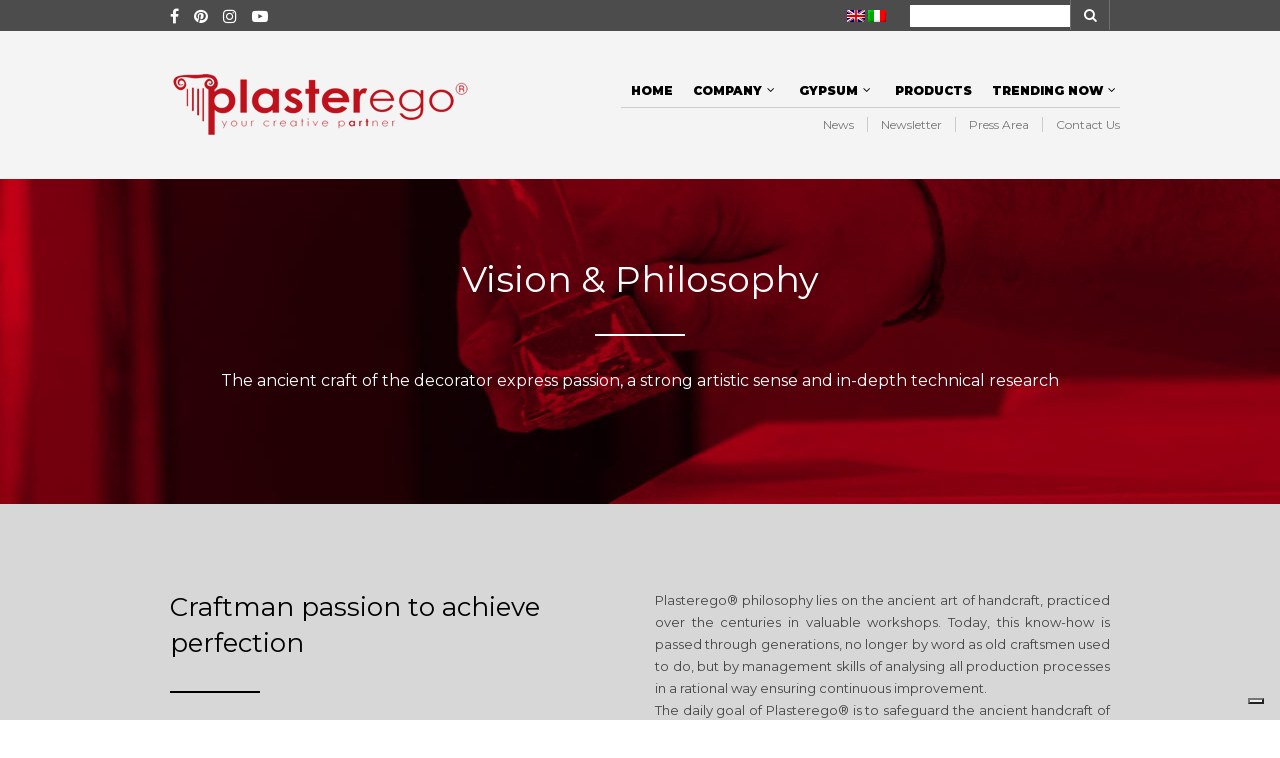

--- FILE ---
content_type: text/html; charset=UTF-8
request_url: https://www.plasterego.it/en/azienda/visione-e-filosofia/
body_size: 19481
content:


<!DOCTYPE html>
<!--[if IE 8 ]><html class="ie ie8" lang="en-US" prefix="og: http://ogp.me/ns#"> <![endif]-->
<!--[if (gte IE 9)|!(IE)]><!--><html lang="en-US" prefix="og: http://ogp.me/ns#"> <!--<![endif]--><head>

<meta charset="UTF-8" />
<meta name="viewport" content="width=device-width, initial-scale=1, minimum-scale=1, maximum-scale=1, user-scalable=no" />

<link rel="profile" href="https://gmpg.org/xfn/11" />
<link rel="pingback" href="https://www.plasterego.it/xmlrpc.php" />

<!-- ******************************************************************** -->
<!-- ************************ Custom Favicon **************************** -->
<!-- ******************************************************************** -->


<link rel="shortcut icon" href="https://www.plasterego.it/wp-content/uploads/2015/03/icona-pagina.png" />

<!-- <script type="text/javascript" src="https://maps.googleapis.com/maps/api/js"></script> -->

<!-- ******************************************************************** -->
<!-- *********************** Custom Javascript ************************** -->
<!-- ******************************************************************** -->

	<script type="text/plain" class="_iub_cs_activate-inline" data-iub-purposes="4">
(function(i,s,o,g,r,a,m){i['GoogleAnalyticsObject']=r;i[r]=i[r]||function(){
(i[r].q=i[r].q||[]).push(arguments)},i[r].l=1*new Date();a=s.createElement(o),
m=s.getElementsByTagName(o)[0];a.async=1;a.src=g;m.parentNode.insertBefore(a,m)
})(window,document,'script','//www.google-analytics.com/analytics.js','ga');

ga('create', 'UA-8677612-30', 'auto');
ga('create', 'UA-29460550-1', 'auto', {'name': 'newTracker'});  // New tracker.

ga('send', 'pageview');
ga('newTracker.send', 'pageview'); // Send page view for new tracker.
	
</script>



<!-- ******************************************************************** -->
<!-- *********************** WordPress wp_head() ************************ -->
<!-- ******************************************************************** -->
	
<title>Plasterego - Your creative partner</title>
<script>var dvin_quotelist_count ='';var add_to_quotelist_ajax_url = 'https://www.plasterego.it/wp-content/plugins/dvin-wcql/dvin-wcql-ajax.php';dvin_quotelist_refresh_afteradd_url='https://www.plasterego.it/en/quotelist/';</script><script>var dvin_wcql_plugin_ajax_prodfind_url = "https://www.plasterego.it/wp-content/plugins/dvin-wcql/dvin-wcql-ajax.php?action=prod_find";

			var login_redirect_url='https://www.plasterego.it/wp-login.php?redirect_to=%2Fen%2Fazienda%2Fvisione-e-filosofia%2F';

		</script>
<!-- This site is optimized with the Yoast SEO plugin v8.4 - https://yoast.com/wordpress/plugins/seo/ -->
<meta name="description" content="Plasterego salvaguarda ciò che fa parte dell’antico mestiere del decoratore e valorizzarlo con la costante ricerca di nuovi prodotti, nuove finiture e nuove tecnologie.Bespoke manufacture of handmade plaster mouldings and false ceiling."/>
<link rel="canonical" href="https://www.plasterego.it/en/azienda/visione-e-filosofia/" />
<meta property="og:locale" content="en_US" />
<meta property="og:type" content="article" />
<meta property="og:title" content="Plasterego - Your creative partner" />
<meta property="og:description" content="Plasterego salvaguarda ciò che fa parte dell’antico mestiere del decoratore e valorizzarlo con la costante ricerca di nuovi prodotti, nuove finiture e nuove tecnologie.Bespoke manufacture of handmade plaster mouldings and false ceiling." />
<meta property="og:url" content="https://www.plasterego.it/en/azienda/visione-e-filosofia/" />
<meta property="og:site_name" content="Plasterego - your creative pARTner" />
<script type='application/ld+json'>{"@context":"https:\/\/schema.org","@type":"BreadcrumbList","itemListElement":[{"@type":"ListItem","position":1,"item":{"@id":"https:\/\/www.plasterego.it\/en\/","name":"Home"}},{"@type":"ListItem","position":2,"item":{"@id":"https:\/\/www.plasterego.it\/en\/azienda\/","name":"Company"}},{"@type":"ListItem","position":3,"item":{"@id":"https:\/\/www.plasterego.it\/en\/azienda\/visione-e-filosofia\/","name":"Vision &#038; Philosophy"}}]}</script>
<!-- / Yoast SEO plugin. -->

<link rel='dns-prefetch' href='//js.hs-scripts.com' />
<link rel='dns-prefetch' href='//fonts.googleapis.com' />
<link rel='dns-prefetch' href='//s.w.org' />
<link rel="alternate" type="application/rss+xml" title="Plasterego - your creative pARTner &raquo; Feed" href="https://www.plasterego.it/en/feed/" />
<link rel="alternate" type="application/rss+xml" title="Plasterego - your creative pARTner &raquo; Comments Feed" href="https://www.plasterego.it/en/comments/feed/" />
<link rel="alternate" type="application/rss+xml" title="Plasterego - your creative pARTner &raquo; Vision &#038; Philosophy Comments Feed" href="https://www.plasterego.it/en/azienda/visione-e-filosofia/feed/" />
<link rel='stylesheet' id='contact-form-7-css'  href='https://www.plasterego.it/wp-content/plugins/contact-form-7/includes/css/styles.css?ver=5.0.4' type='text/css' media='all' />
<link rel='stylesheet' id='dvin-wcql-stylesheet-css'  href='https://www.plasterego.it/wp-content/plugins/dvin-wcql/css/styles.css?ver=4.9.6' type='text/css' media='all' />
<link rel='stylesheet' id='dvin-wcql-custom_stylesheet-css'  href='https://www.plasterego.it/wp-content/plugins/dvin-wcql/css/custom_styles.css?ver=4.9.6' type='text/css' media='all' />
<link rel='stylesheet' id='dashicons-css'  href='https://www.plasterego.it/wp-includes/css/dashicons.min.css?ver=4.9.6' type='text/css' media='all' />
<link rel='stylesheet' id='rs-plugin-settings-css'  href='https://www.plasterego.it/wp-content/plugins/revslider/rs-plugin/css/settings.css?ver=4.6.5' type='text/css' media='all' />
<style id='rs-plugin-settings-inline-css' type='text/css'>
.tp-caption.Twitter-Content a,.tp-caption.Twitter-Content a:visited{color:#0084B4 !important}.tp-caption.Twitter-Content a:hover{color:#0084B4 !important; text-decoration:underline !important}
</style>
<link rel='stylesheet' id='woocommerce-layout-css'  href='https://www.plasterego.it/wp-content/plugins/woocommerce/assets/css/woocommerce-layout.css?ver=3.4.5' type='text/css' media='all' />
<link rel='stylesheet' id='woocommerce-smallscreen-css'  href='https://www.plasterego.it/wp-content/plugins/woocommerce/assets/css/woocommerce-smallscreen.css?ver=3.4.5' type='text/css' media='only screen and (max-width: 768px)' />
<link rel='stylesheet' id='woocommerce-general-css'  href='https://www.plasterego.it/wp-content/plugins/woocommerce/assets/css/woocommerce.css?ver=3.4.5' type='text/css' media='all' />
<style id='woocommerce-inline-inline-css' type='text/css'>
.woocommerce form .form-row .required { visibility: visible; }
</style>
<link rel='stylesheet' id='qts_front_styles-css'  href='https://www.plasterego.it/wp-content/plugins/qtranslate-slug/assets/css/qts-default.css?ver=4.9.6' type='text/css' media='all' />
<link rel='stylesheet' id='stylesheet-css'  href='https://www.plasterego.it/wp-content/themes/theretailer/style.css?ver=4.9.6' type='text/css' media='all' />
<link rel='stylesheet' id='child-style-css'  href='https://www.plasterego.it/wp-content/themes/theretailer-child/style.css?ver=1.0.0' type='text/css' media='all' />
<link rel='stylesheet' id='theretailer-googlefonts-css'  href='https://fonts.googleapis.com/css?family=Montserrat%3A300%2C300italic%2C400%2C400italic%2C700%2C700italic%2C900%2C900italic%7CMontserrat%3A300%2C300italic%2C400%2C400italic%2C700%2C700italic%2C900%2C900italic%27+rel%3D%27stylesheet%27+type%3D%27text%2Fcss&#038;ver=4.9.6' type='text/css' media='all' />
<link rel='stylesheet' id='wp-members-css'  href='https://www.plasterego.it/wp-content/plugins/wp-members/css/generic-no-float.css?ver=3.2.4.2' type='text/css' media='all' />
<link rel='stylesheet' id='js_composer_front-css'  href='https://www.plasterego.it/wp-content/plugins/js_composer/assets/css/js_composer.min.css?ver=5.0.1' type='text/css' media='all' />
<link rel='stylesheet' id='getbowtied-font-awesome-css'  href='https://www.plasterego.it/wp-content/themes/theretailer/fonts/font-awesome/css/font-awesome.min.css?ver=4.6.3' type='text/css' media='all' />
<link rel='stylesheet' id='getbowtied-fonts-css'  href='https://www.plasterego.it/wp-content/themes/theretailer/fonts/getbowtied-fonts/style.css?ver=1.0' type='text/css' media='all' />
<link rel='stylesheet' id='theme-fonts-css'  href='https://www.plasterego.it/wp-content/themes/theretailer/fonts/theme-fonts/style.css?ver=1.0' type='text/css' media='all' />
<link rel='stylesheet' id='linea-fonts-css'  href='https://www.plasterego.it/wp-content/themes/theretailer/fonts/linea-fonts/styles.css?ver=1.0' type='text/css' media='all' />
<link rel='stylesheet' id='owl-carousel-css'  href='https://www.plasterego.it/wp-content/themes/theretailer/css/owl/owl.carousel.css?ver=v1.3.3' type='text/css' media='all' />
<link rel='stylesheet' id='select2-css'  href='https://www.plasterego.it/wp-content/plugins/woocommerce/assets/css/select2.css?ver=3.4.5' type='text/css' media='all' />
<link rel='stylesheet' id='fresco-css'  href='https://www.plasterego.it/wp-content/themes/theretailer/css/fresco/fresco.css?ver=1.2.7' type='text/css' media='all' />
<link rel='stylesheet' id='swiper-slider-css'  href='https://www.plasterego.it/wp-content/themes/theretailer/css/swiper.css?ver=3.3.1' type='text/css' media='all' />
<link rel='stylesheet' id='the_retailer_gutenberg-css'  href='https://www.plasterego.it/wp-content/themes/theretailer/css/gutenberg.css?ver=1.0' type='text/css' media='all' />
<script type='text/javascript' src='https://www.plasterego.it/wp-includes/js/jquery/jquery.js?ver=1.12.4'></script>
<script type='text/javascript' src='https://www.plasterego.it/wp-includes/js/jquery/jquery-migrate.min.js?ver=1.4.1'></script>
<script type='text/javascript' src='https://www.plasterego.it/wp-content/plugins/revslider/rs-plugin/js/jquery.themepunch.tools.min.js?ver=4.6.5'></script>
<script type='text/javascript' src='https://www.plasterego.it/wp-content/plugins/revslider/rs-plugin/js/jquery.themepunch.revolution.min.js?ver=4.6.5'></script>
<script type='text/javascript' src='https://www.plasterego.it/wp-content/plugins/wp-retina-2x/js/picturefill.min.js?ver=3.0.2'></script>
<script type='text/javascript'>
/* <![CDATA[ */
var wc_add_to_cart_params = {"ajax_url":"\/wp-admin\/admin-ajax.php","wc_ajax_url":"https:\/\/www.plasterego.it\/en\/?wc-ajax=%%endpoint%%","i18n_view_cart":"View cart","cart_url":"https:\/\/www.plasterego.it\/en\/cart\/","is_cart":"","cart_redirect_after_add":"no"};
/* ]]> */
</script>
<script type='text/javascript' src='https://www.plasterego.it/wp-content/plugins/woocommerce/assets/js/frontend/add-to-cart.min.js?ver=3.4.5'></script>
<script type='text/javascript' src='https://www.plasterego.it/wp-content/plugins/js_composer/assets/js/vendors/woocommerce-add-to-cart.js?ver=5.0.1'></script>
<link rel='https://api.w.org/' href='https://www.plasterego.it/en/wp-json/' />
<link rel="EditURI" type="application/rsd+xml" title="RSD" href="https://www.plasterego.it/xmlrpc.php?rsd" />
<link rel="wlwmanifest" type="application/wlwmanifest+xml" href="https://www.plasterego.it/wp-includes/wlwmanifest.xml" /> 
<meta name="generator" content="WordPress 4.9.6" />
<meta name="generator" content="WooCommerce 3.4.5" />
<link rel='shortlink' href='https://www.plasterego.it/en/?p=21605' />
<link rel="alternate" type="application/json+oembed" href="https://www.plasterego.it/en/wp-json/oembed/1.0/embed?url=https%3A%2F%2Fwww.plasterego.it%2Fen%2Fazienda%2Fvisione-e-filosofia%2F" />
<link rel="alternate" type="text/xml+oembed" href="https://www.plasterego.it/en/wp-json/oembed/1.0/embed?url=https%3A%2F%2Fwww.plasterego.it%2Fen%2Fazienda%2Fvisione-e-filosofia%2F&#038;format=xml" />
		<script type="text/javascript">
			jQuery(document).ready(function() {
				// CUSTOM AJAX CONTENT LOADING FUNCTION
				var ajaxRevslider = function(obj) {
				
					// obj.type : Post Type
					// obj.id : ID of Content to Load
					// obj.aspectratio : The Aspect Ratio of the Container / Media
					// obj.selector : The Container Selector where the Content of Ajax will be injected. It is done via the Essential Grid on Return of Content
					
					var content = "";

					data = {};
					
					data.action = 'revslider_ajax_call_front';
					data.client_action = 'get_slider_html';
					data.token = '509442d1e7';
					data.type = obj.type;
					data.id = obj.id;
					data.aspectratio = obj.aspectratio;
					
					// SYNC AJAX REQUEST
					jQuery.ajax({
						type:"post",
						url:"https://www.plasterego.it/wp-admin/admin-ajax.php",
						dataType: 'json',
						data:data,
						async:false,
						success: function(ret, textStatus, XMLHttpRequest) {
							if(ret.success == true)
								content = ret.data;								
						},
						error: function(e) {
							console.log(e);
						}
					});
					
					 // FIRST RETURN THE CONTENT WHEN IT IS LOADED !!
					 return content;						 
				};
				
				// CUSTOM AJAX FUNCTION TO REMOVE THE SLIDER
				var ajaxRemoveRevslider = function(obj) {
					return jQuery(obj.selector+" .rev_slider").revkill();
				};

				// EXTEND THE AJAX CONTENT LOADING TYPES WITH TYPE AND FUNCTION
				var extendessential = setInterval(function() {
					if (jQuery.fn.tpessential != undefined) {
						clearInterval(extendessential);
						if(typeof(jQuery.fn.tpessential.defaults) !== 'undefined') {
							jQuery.fn.tpessential.defaults.ajaxTypes.push({type:"revslider",func:ajaxRevslider,killfunc:ajaxRemoveRevslider,openAnimationSpeed:0.3});   
							// type:  Name of the Post to load via Ajax into the Essential Grid Ajax Container
							// func: the Function Name which is Called once the Item with the Post Type has been clicked
							// killfunc: function to kill in case the Ajax Window going to be removed (before Remove function !
							// openAnimationSpeed: how quick the Ajax Content window should be animated (default is 0.3)
						}
					}
				},30);
			});
		</script>
		<meta name="generator" content="qTranslate-X 3.4.6.8" />
<link hreflang="x-default" href="https://www.plasterego.it/it/azienda/visione-e-filosofia/" rel="alternate" />
<link hreflang="it" href="https://www.plasterego.it/it/azienda/visione-e-filosofia/" rel="alternate" />
<link hreflang="en" href="https://www.plasterego.it/en/azienda/visione-e-filosofia/" rel="alternate" />
		<script>
			document.documentElement.className = document.documentElement.className.replace( 'no-js', 'js' );
		</script>
				<style>
			.no-js img.lazyload { display: none; }
			figure.wp-block-image img.lazyloading { min-width: 150px; }
							.lazyload, .lazyloading { opacity: 0; }
				.lazyloaded {
					opacity: 1;
					transition: opacity 400ms;
					transition-delay: 0ms;
				}
					</style>
					<!-- DO NOT COPY THIS SNIPPET! Start of Page Analytics Tracking for HubSpot WordPress plugin v7.14.1-->
			<script type="text/javascript">
				var _hsq = _hsq || [];
				_hsq.push(["setContentType", "standard-page"]);
			</script>
			<!-- DO NOT COPY THIS SNIPPET! End of Page Analytics Tracking for HubSpot WordPress plugin -->
			    <script type="text/javascript">
        var theretailer_ajaxurl = '/wp-admin/admin-ajax.php';
    </script>
	<noscript><style>.woocommerce-product-gallery{ opacity: 1 !important; }</style></noscript>
	<meta name="generator" content="Powered by Visual Composer - drag and drop page builder for WordPress."/>
<!--[if lte IE 9]><link rel="stylesheet" type="text/css" href="https://www.plasterego.it/wp-content/plugins/js_composer/assets/css/vc_lte_ie9.min.css" media="screen"><![endif]--><link rel="icon" href="https://www.plasterego.it/wp-content/uploads/2018/06/cropped-P_Plasterego-1-32x32.jpg" sizes="32x32" />
<link rel="icon" href="https://www.plasterego.it/wp-content/uploads/2018/06/cropped-P_Plasterego-1-192x192.jpg" sizes="192x192" />
<link rel="apple-touch-icon-precomposed" href="https://www.plasterego.it/wp-content/uploads/2018/06/cropped-P_Plasterego-1-180x180.jpg" />
<meta name="msapplication-TileImage" content="https://www.plasterego.it/wp-content/uploads/2018/06/cropped-P_Plasterego-1-270x270.jpg" />
	
	<!-- ******************************************************************** -->
	<!-- Custom CSS Codes -->
	<!-- ******************************************************************** -->
    
    	
		<style>
	.product_item .star-rating,
	.products_slider_item .star-rating {
		display:none !important;
	}
	</style>
		
	
	<!--woocommerce rating-->
	
			
		<!--rating dashes-->
		<style>
			
			.reviews_nr {
				display:inline-block;
				float:left;
				font-size:13px;
				padding:1px 10px 0 0;
			}
			
			.woocommerce .product_item .star-rating,
			.woocommerce-page .product_item .star-rating {
				float: none;
				height: 15px;
				margin-top: -3px;
			}
			
			.woocommerce div.product .woocommerce-product-rating
			{
				margin-bottom: 20px;
			}
			
			.woocommerce .woocommerce-product-rating .star-rating
			{
				display: inline-block;
				float: none;
				margin: 2px 10px 2px 0;
			}
			
			.star-rating {
				/*float: right;*/
				/*display:inline-block;*/
				float:none;
				display:block;
				width: 80px !important;
				height: 16px;
				margin:0;
				background: url('https://www.plasterego.it/wp-content/themes/theretailer/images/star.png') repeat-x left 0 !important;
			}
			
			.star-rating span {
				background: url('https://www.plasterego.it/wp-content/themes/theretailer/images/star.png') repeat-x left -32px !important;
				height: 0;
				padding-top: 16px;
				overflow: hidden;
				float: left;
			}
			
			.after_title_reviews .star-rating {
				/*float: right;*/
				/*display:inline-block;*/
				float:left;
				display:block;
				width: 80px;
				height: 16px;
				margin: 0;
				background: url('https://www.plasterego.it/wp-content/themes/theretailer/images/star.png') repeat-x left 0 !important;
			}
			
			.woocommerce .star-rating span:before,
			.woocommerce-page .star-rating span:before {
				content: "" !important;
			}
			
			.woocommerce .star-rating:before,
			.woocommerce-page .star-rating:before {
				content: "" !important;
			}
			
			.widget .star-rating {
				/*float: right;*/
				/*display:inline-block;*/
				float:none !important;
				display:block !important;
				width: 80px !important;
				height: 16px !important;
				margin:-4px 0 0 80px !important;
				background: url('https://www.plasterego.it/wp-content/themes/theretailer/images/star.png') repeat-x left 0 !important;
			}
			
			.widget .star-rating span {
				background: url('https://www.plasterego.it/wp-content/themes/theretailer/images/star.png') repeat-x left -32px !important;
				height: 0 !important;
				padding-top: 16px !important;
				overflow: hidden !important;
				float: left !important;
			}
			
			p.stars span{
				/*width:80px !important;*/
				/*height:5px !important;*/
				position:relative !important;
				/*background:url(images/star.png) repeat-x left 0px !important;*/
				overflow:visible !important;
				/*padding-bottom:5px !important;*/
				margin-right: 0 !important;
			}
			
			p.stars span a:hover,
			p.stars span a:focus
			{
				background:url('https://www.plasterego.it/wp-content/themes/theretailer/images/star.png') repeat-x left -18px !important;
			}
			
			p.stars span a.active{
				background:url('https://www.plasterego.it/wp-content/themes/theretailer/images/star.png') repeat-x left -34px !important;
			}
			
			.woocommerce p.stars a,
			.woocommerce-page p.stars a {
				margin-right: 0;
			}
			
			.woocommerce p.stars:before,
			.woocommerce-page p.stars:before,
			.woocommerce p.stars:after,
			.woocommerce-page p.stars:after {
				content: "" !important;
			}
			
			.woocommerce p.stars a:before,
			.woocommerce-page p.stars a:before,
			.woocommerce p.stars a:after,
			.woocommerce-page p.stars a:after {
				content: "" !important;
			}
			
			.woocommerce p.stars, .woocommerce-page p.stars {
				/*width:80px !important;*/
			}
			
			.woocommerce p.stars a.star-1,
			.woocommerce-page p.stars a.star-1 {
				width: 16px !important;
				border:0;
				background:url('https://www.plasterego.it/wp-content/themes/theretailer/images/star.png') repeat-x left -2px;
				margin-right:5px;
			}
			
			.woocommerce p.stars a.star-2,
			.woocommerce-page p.stars a.star-2 {
				width: 32px !important;
				border:0;
				background:url('https://www.plasterego.it/wp-content/themes/theretailer/images/star.png') repeat-x left -2px;
				margin-right:5px;
			}
			
			.woocommerce p.stars a.star-3,
			.woocommerce-page p.stars a.star-3 {
				width: 48px !important;
				border:0;
				background:url('https://www.plasterego.it/wp-content/themes/theretailer/images/star.png') repeat-x left -2px;
				margin-right:5px;
			}
			
			.woocommerce p.stars a.star-4,
			.woocommerce-page p.stars a.star-4 {
				width: 64px !important;
				border:0;
				background:url('https://www.plasterego.it/wp-content/themes/theretailer/images/star.png') repeat-x left -2px;
				margin-right:5px;
			}
			
			.woocommerce p.stars a.star-5,
			.woocommerce-page p.stars a.star-5 {
				width: 80px !important;
				border:0;
				background:url('https://www.plasterego.it/wp-content/themes/theretailer/images/star.png') repeat-x left -2px;
				margin-right:5px;
			}

			.woocommerce .widget_rating_filter ul li .star-rating
			{
			    margin: -2px 0 0 0 !important;
			    top: 0px;
			    float: left !important;
			}
		</style>
		
		
	
		<style>
		.woocommerce-tabs .reviews_tab {
			visibility:hidden;
		}
	
		.woocommerce-product-rating,
		.woocommerce .woocommerce-product-rating,
		.woocommerce-tabs #reviews
		{
			display: none;
		}
	</style>
			
	<style>
	
	/***************************************************************/
	/****************************** Body ***************************/
	/***************************************************************/
	
	body {
				background-color:#fff;
					}
	
	/***************************************************************/
	/************************** Main font **************************/
	/***************************************************************/
	
	body,#respond #author,#respond #email,#respond #url,#respond #comment,.ctextfield,.cselect,.ctextarea,.ccheckbox_group label,.cradio_group label,.gbtr_light_footer_no_widgets,.gbtr_widget_footer_from_the_blog .gbtr_widget_item_title,.widget input[type=text],.widget input[type=password], .widget input[type=search], .widget select,.gbtr_tools_search_inputtext,.gbtr_second_menu,.gbtr_little_shopping_bag .overview,.gbtr_featured_section_title,h1.entry-title,h1.page-title,h1.entry-title a,h1.page-title a,em.items_found_cart,.product_item p,div.product .product_title,#content div.product .product_title,.gbtr_product_description,div.product form.cart .variations .value select,#content div.product form.cart .variations .value select,div.product div.product_meta,#content div.product div.product_meta,div.product .woocommerce_tabs .panel,#content div.product .woocommerce_tabs .panel,#content div.product div.product_meta,div.product .woocommerce-tabs .panel,#content div.product .woocommerce-tabs .panel,.coupon .input-text,.cart_totals .shipping td,.shipping_calculator h3,.checkout h3,.gbtr_checkout_method_header,.checkout .input-text,.checkout #shiptobilling label,table.shop_table tfoot .shipping td,.gbtr_checkout_login .input-text,table.my_account orders .order-number a,.myaccount_user,.order-info,.myaccount_user span, .track_order p:first-child, .order-info span,.gbtr_my_account_wrapper input,.gbtr_my_account_wrapper select,.gbtr_login_register_wrapper h2,.gbtr_login_register_wrapper input,.sf-menu li li a,div.product form.cart .variations .reset_variations,#content div.product form.cart .variations .reset_variations,.shortcode_banner_simple_inside h3,.shortcode_banner_simple_inside h3 strong,.woocommerce_message a.button,.mc_var_label,form .form-row .input-text,.shipping-calculator-form .select2-selection__rendered,
	form .form-row textarea, form .form-row select,#icl_lang_sel_widget a,#megaMenu ul.megaMenu li li li a span, #megaMenu ul.megaMenu li li li span.um-anchoremulator span, .group_table .label a,.wpcf7 input,.wpcf7 textarea,#ship-to-different-address label,#ship-to-different-address .checkbox,
	.wpcf7 select, .cart_list_product_title, .wpb_tabs .ui-widget, .minicart_product, table.my_account_orders td.order-total, .select2-search input,
	.wp-block-gbt-banner .banner-title.main_font,
	.wp-block-gbt-banner .banner-subtitle.main_font,
	.wp-block-gbt-slider .slide-title.primary_font,
	.wp-block-gbt-slider .slide-description.primary_font
	{
		font-family: 'Montserrat', Arial, Helvetica, sans-serif !important;
	}
	
	/********************************************************************/
	/************************** Secondary font **************************/
	/********************************************************************/
	
	.shortcode_banner_simple_inside h4, .shortcode_banner_simple_height h4, .shortcode_banner_simple_bullet,.shortcode_banner_simple_height_bullet, .main-navigation .mega-menu > ul > li > a,.cbutton,.widget h4.widget-title,.widget input[type=submit],.widget.widget_shopping_cart .total,.widget.widget_shopping_cart .total strong,ul.product_list_widget span.amount,.gbtr_tools_info,.gbtr_tools_account,.gbtr_little_shopping_bag .title,.product_item h3,.product_item .price,a.button,button.button,input.button,#respond input#submit,#content input.button,div.product .product_brand,div.product .summary span.price,div.product .summary p.price,#content div.product .summary span.price,#content div.product .summary p.price,.quantity input.qty,#content .quantity input.qty,div.product form.cart .variations .label,#content div.product form.cart .variations .label,.gbtr_product_share ul li a,div.product .woocommerce_tabs ul.tabs li a,#content div.product .woocommerce_tabs ul.tabs li a,div.product .woocommerce-tabs ul.tabs li a,#content div.product .woocommerce-tabs ul.tabs li a,table.shop_table th,table.shop_table .product-name .category,table.shop_table td.product-subtotal,.coupon .button-coupon,.cart_totals th,.cart_totals td,form .form-row label,table.shop_table td.product-quantity,table.shop_table td.product-name .product_brand,table.shop_table td.product-total,table.shop_table tfoot th,table.shop_table tfoot td,.gbtr_checkout_method_content .title,.gbtr_left_column_my_account ul.menu_my_account,table.my_account_orders td.order-total,.minicart_total_checkout,.addresses .title h3,.sf-menu a,.shortcode_featured_1 a,.shortcode_tabgroup ul.tabs li a,.shortcode_our_services a,span.onsale,.product h3,#respond label,form label,form input[type=submit],.section_title,.entry-content-aside-title,.gbtr_little_shopping_bag_wrapper_mobiles span,.grtr_product_header_mobiles .price,.gbtr_footer_widget_copyrights,.woocommerce_message,.woocommerce_error,.woocommerce_info,.woocommerce-message,.woocommerce-error,.woocommerce-info,p.product,.empty_bag_button,.from_the_blog_date,.gbtr_dark_footer_wrapper .widget_nav_menu ul li,.widget.the_retailer_recent_posts .post_date,.theretailer_product_sort,.light_button,.dark_button,.light_grey_button,.dark_grey_button,.custom_button,.style_1 .products_slider_category,.style_1 .products_slider_price,.page_archive_subtitle,.mc_var_label,.theretailer_style_intro,.wpmega-link-title,#megaMenu h2.widgettitle,.group_table .price,.shopping_bag_centered_style,.customer_details dt,#lang_sel_footer,.out_of_stock_badge_single,.out_of_stock_badge_loop,.portfolio_categories li,#load-more-portfolio-items,.portfolio_details_item_cat,.yith-wcwl-add-button,table.shop_table .amount, .woocommerce table.shop_table .amount,.yith-wcwl-share h4,.wishlist-out-of-stock,.wishlist-in-stock,
	.orderby, .select2-container, .big-select, select.big-select, em.items_found,.select2-results, .messagebox_text, .vc_progress_bar, .wpb_heading.wpb_pie_chart_heading, .shortcode_icon_box .icon_box_read_more, .vc_btn,  ul.cart_list .empty, .gbtr_minicart_wrapper .woocommerce-mini-cart__empty-message, ul.cart_list .variation dt,  .tagcloud a, td.product-name dl.variation dt, .woocommerce td.product-name dl.variation dt, .trigger-share-list, .box-share-link, .woocommerce table.shop_table_responsive tr td:before, .woocommerce-page table.shop_table_responsive tr td:before, table.my_account_orders td.order-total .amount, .shipping-calculator-button, .gbtr_left_column_cart h3,
	.gbtr_left_column_cart h2, .gbtr_left_column_cart_shipping h3 a ,
	.vc_btn3,
	.woocommerce-cart .woocommerce .cart-collaterals h2,
	li.woocommerce-MyAccount-navigation-link a,
	.woocommerce-MyAccount-content .woocommerce-orders-table__cell-order-number > a,
	.wp-block-gbt-banner .banner-title.secondary_font,
	.wp-block-gbt-banner .banner-subtitle.secondary_font,
	.wp-block-gbt-slider .slide-title.secondary_font,
	.wp-block-gbt-slider .slide-description.secondary_font
	{
		font-family: 'Montserrat', Arial, Helvetica, sans-serif !important;
	}
	
	/********************************************************************/
	/*************************** Main Color *****************************/
	/********************************************************************/
	
	a,
	.default-slider-next i,
	.default-slider-prev i,
	li.product h3:hover,
	.product_item h3 a,
	div.product .product_brand,
	div.product div.product_meta a:hover,
	#content div.product div.product_meta a:hover,
	#reviews a,
	div.product .woocommerce_tabs .panel a,
	#content div.product .woocommerce_tabs .panel a,
	div.product .woocommerce-tabs .panel a,
	#content div.product .woocommerce-tabs .panel a,
	.product_navigation .nav-back a,
	table.shop_table td.product-name .product_brand,
	.woocommerce table.shop_table td.product-name .product_brand,
	table.my_account_orders td.order-actions a:hover,
	ul.digital-downloads li a:hover,
	.gbtr_login_register_switch ul li,
	.entry-meta a:hover,
	footer.entry-meta .comments-link a,
	#nav-below .nav-previous-single a:hover,
	#nav-below .nav-next-single a:hover,
	.gbtr_dark_footer_wrapper .widget_nav_menu ul li a:hover,
	.gbtr_dark_footer_wrapper a:hover,
	.shortcode_meet_the_team .role,
	.accordion .accordion-title a:hover,
	.testimonial_left_author h5,
	.testimonial_right_author h5,
	#comments a:hover,
	.portfolio_item a:hover,
	.emm-paginate a:hover span,
	.emm-paginate a:active span,
	.emm-paginate .emm-prev:hover,
	.emm-paginate .emm-next:hover,
	.mc_success_msg,
	.page_archive_items a:hover,
	.gbtr_product_share ul li a,
	div.product form.cart .variations .reset_variations,
	#content div.product form.cart .variations .reset_variations,
	table.my_account_orders .order-number a,
	.gbtr_dark_footer_wrapper .tagcloud a:hover,
	table.shop_table .product-name small a,
	.woocommerce table.shop_table .product-name small a,
	ul.gbtr_digital-downloads li a,
	div.product div.summary a,
	#content div.product div.summary a,
	.cart_list.product_list_widget .minicart_product,
	.shopping_bag_centered_style .minicart_product,
	.woocommerce .woocommerce-breadcrumb a,
	.woocommerce-page .woocommerce-breadcrumb a,
	.product_item:hover .add_to_wishlist:before,
	.product_item .image_container .yith-wcwl-wishlistaddedbrowse a:before,
	.product_item .image_container .yith-wcwl-wishlistexistsbrowse a:hover:before,
	.woocommerce .star-rating span,
	.woocommerce-page .star-rating span,
	.star-rating span,
	.woocommerce-page p.stars a:hover:after,
	.woocommerce-page p.stars .active:after,
	.woocommerce-cart .entry-content .woocommerce .actions input[type=submit],
	.cart-collaterals .woocommerce-shipping-calculator button,
	.woocommerce table.my_account_orders .button,
	.woocommerce .account-payment-methods-table .payment-method-actions a.button
	{
		color:#be1110;
	}

	.woocommerce nav.woocommerce-pagination ul li:not(:last-child):not(:first-child) a:focus, 
	.woocommerce nav.woocommerce-pagination ul li:not(:last-child):not(:first-child) a:hover,
	.woocommerce nav.woocommerce-pagination ul li a.page-numbers:focus, 
	.woocommerce nav.woocommerce-pagination ul li a.page-numbers:hover
	{
		color: #be1110;
	}

	.woocommerce nav.woocommerce-pagination ul li:not(:last-child):not(:first-child) a:focus, 
	.woocommerce nav.woocommerce-pagination ul li:not(:last-child):not(:first-child) a:hover
	{
		border-color: #be1110;
	}
	
	.shopping_bag_centered_style:hover,
	.sf-menu li > a:hover,
	.accordion .accordion-title a:hover,
	.gbtr_login_register_switch ul li,
	.woocommerce-checkout .woocommerce-info a,
	.main-navigation .mega-menu > ul > li > a:hover,
	.main-navigation > ul > li:hover > a
	{
		color:#be1110 !important;
	}
	
	.woocommerce_message, .woocommerce_error, .woocommerce_info,
	.woocommerce-message, .woocommerce-error, .woocommerce-info,
	form input[type=submit]:hover,
	.widget input[type=submit]:hover,
	.tagcloud a:hover,
	#wp-calendar tbody td a,
	.widget.the_retailer_recent_posts .post_date,
	a.button:hover,button.button:hover,input.button:hover,#respond input#submit:hover,#content input.button:hover,
	.myaccount_user,
	.track_order p:first-child,
	.order-info,
	.shortcode_featured_1 a:hover,
	.from_the_blog_date,
	.style_1 .products_slider_images,
	.portfolio_sep,
	.portfolio_details_sep,
	.gbtr_little_shopping_bag_wrapper_mobiles span,
	#mc_signup_submit:hover,
	.page_archive_date,
	.shopping_bag_mobile_style .gb_cart_contents_count,
	.shopping_bag_centered_style .items_number,
	.audioplayer-bar-played,
	.audioplayer-volume-adjust div div,
	#mobile_menu_overlay li a:hover,
	.addresses a:hover,
	#load-more-portfolio-items a:hover,
	.select2-container--default .select2-results__option.select2-results__option--highlighted,
	.shortcode_icon_box .icon_box_read_more:hover,
	#nprogress .bar,
	.box-share-list,
	.woocommerce-cart a.button:hover,
	.main-navigation ul ul li a:hover,
	.woocommerce-widget-layered-nav-dropdown__submit:hover
	{
		background: #be1110;
	}

	.woocommerce #respond input#submit:hover,
	.woocommerce-button--next:hover,
	.woocommerce-button--prev:hover,
	.woocommerce button.button:hover, 
	.woocommerce input.button:hover,
	button.wc-stripe-checkout-button:hover,
	.woocommerce .woocommerce-MyAccount-content a.button:hover	
	{
		background-color: #be1110 !important;
	}
	
	.woocommerce_message,
	.woocommerce-message,
	.gbtr_minicart_cart_but:hover,
	.gbtr_minicart_checkout_but:hover,
	span.onsale,
	.woocommerce span.onsale,
	.product_main_infos span.onsale,
	.quantity .minus:hover,
	#content .quantity .minus:hover,
	.quantity .plus:hover,
	#content .quantity .plus:hover,
	.single_add_to_cart_button:hover,
	.shortcode_getbowtied_slider .button:hover,
	.add_review .button:hover,
	#fancybox-close:hover,
	.shipping-calculator-form .button:hover,
	.coupon .button-coupon:hover,
	.gbtr_left_column_cart .update-button:hover,
	.gbtr_left_column_cart .checkout-button:hover,
	.button_create_account_continue:hover,
	.button_billing_address_continue:hover,
	.button_shipping_address_continue:hover,
	.button_order_review_continue:hover,
	#place_order:hover,
	.gbtr_my_account_button input:hover,
	.gbtr_track_order_button:hover,
	.gbtr_login_register_wrapper .button:hover,
	.gbtr_login_register_reg .button:hover,
	.gbtr_login_register_log .button:hover,
	p.product a:hover,
	#respond #submit:hover,
	.widget_shopping_cart .button:hover,
	.sf-menu li li a:hover,
	.lost_reset_password .button:hover,
	.widget_price_filter .price_slider_amount .button:hover,
	.gbtr_order_again_but:hover,
	.gbtr_save_but:hover,
	input.button:hover,#respond input#submit:hover,#content input.button:hover,
	.wishlist_table tr td .add_to_cart:hover,
	.vc_btn.vc_btn_xs:hover,
	.vc_btn.vc_btn_sm:hover,
	.vc_btn.vc_btn_md:hover,
	.vc_btn.vc_btn_lg:hover,
	.order-actions a:hover,
	.widget_price_filter .ui-slider .ui-slider-range,
	.woocommerce .widget_price_filter .ui-slider .ui-slider-range
	{
		background: #be1110 !important;
	}
	
	.widget.the_retailer_connect a:hover,
	.gbtr_login_register_switch .button:hover,
	.more-link,
	.gbtr_dark_footer_wrapper .button,
	.light_button:hover,
	.dark_button:hover,
	.light_grey_button:hover,
	.dark_grey_button:hover,
	.gbtr_little_shopping_bag_wrapper_mobiles:hover,
	.menu_select.customSelectHover,
	.gbtr_tools_account.menu-hidden .topbar-menu li a:hover,
	.woocommerce-cart .wc-proceed-to-checkout a.checkout-button
	{
		background-color:#be1110;
	}
	
	.widget_layered_nav ul li.chosen a,
	.widget_layered_nav_filters ul li.chosen a,
	a.button.added::before,
	button.button.added::before,
	input.button.added::before,
	#respond input#submit.added::before,
	#content input.button.added::before,
	.woocommerce a.button.added::before,
	.woocommerce button.button.added::before,
	.woocommerce input.button.added::before,
	.woocommerce #respond input#submit.added::before,
	.woocommerce #content input.button.added::before,
	.custom_button:hover
	{
		background-color:#be1110 !important;
	}
	
	.tagcloud a:hover,
	.woocommerce-cart .entry-content .woocommerce .actions input[type=submit],
	.cart-collaterals .woocommerce-shipping-calculator button
	{
		border: 1px solid #be1110 !important;
	}
	
	.gbtr_tools_account.menu-hidden .topbar-menu
	{
		border-color: #be1110 #cccccc #cccccc;
	}
	
	.tagcloud a:hover,
	.widget_layered_nav ul li.chosen a,
	.widget_layered_nav_filters ul li.chosen a
	{
		border: 1px solid #be1110 !important;
	}
	
	.widget.the_retailer_connect a:hover,
	.default-slider-next,
	.default-slider-prev,
	.shortcode_featured_1 a:hover,
	.light_button:hover,
	.dark_button:hover,
	.light_grey_button:hover,
	.dark_grey_button:hover,
	.emm-paginate a:hover span,
	.emm-paginate a:active span,
	.shortcode_icon_box .icon_box_read_more:hover
	{
		border-color:#be1110;
	}
	
	.custom_button:hover,
	.vc_btn.vc_btn_xs:hover,
	.vc_btn.vc_btn_sm:hover,
	.vc_btn.vc_btn_md:hover,
	.vc_btn.vc_btn_lg:hover
	{
		border-color:#be1110 !important;
	}
	
	.product_type_simple,
	.product_type_variable,
	.myaccount_user:after,
	.track_order p:first-child:after,
	.order-info:after
	{
		border-bottom-color:#be1110 !important;
	}
	
	.first-navigation ul ul,
	.secondary-navigation ul ul
	{
		border-top-color:#be1110;
	}
	
	#megaMenu ul.megaMenu > li.ss-nav-menu-mega > ul.sub-menu-1, 
	#megaMenu ul.megaMenu li.ss-nav-menu-reg ul.sub-menu ,
	.menu_centered_style .gbtr_minicart 
	{
		border-top-color:#be1110 !important;
	}
	
	#nprogress .spinner-icon {
		border-top-color: #be1110;
		border-left-color: #be1110;
	}
	
	
	
	/********************************************************************/
	/************************ Secondary Color ***************************/
	/********************************************************************/
	
	
	.sf-menu a,
	.sf-menu a:visited,
	.sf-menu li li a,
	.widget h4.widget-title,
	h1.entry-title,
	h1.page-title,
	h1.entry-title a,
	h1.page-title a,
	.entry-content h1,
	.entry-content h2,
	.entry-content h3,
	.entry-content h4,
	.entry-content h5,
	.entry-content h6,
	.gbtr_little_shopping_bag .title a,
	.theretailer_product_sort,
	.shipping_calculator h3 a,
	.shortcode_featured_1 a,
	.shortcode_tabgroup ul.tabs li.active a,
	ul.product_list_widget span.amount,
	.woocommerce ul.product_list_widget span.amount
	{
		color:#000;
	}
	
	
	
	/********************************************************************/
	/****************************** Wrapper *****************************/
	/********************************************************************/
	
	#global_wrapper {
		margin:0 auto;	
					width:100%;
			
	}
	
	/********************************************************************/
	/****************************** Top Bar *****************************/
	/********************************************************************/
	
		.gbtr_tools_wrapper {
		background:#4c4c4c;
	}
		
		.gbtr_tools_wrapper,
	.gbtr_tools_account ul li a,
	.logout_link,
	.gbtr_tools_search_inputbutton,
	.top-bar-menu-trigger,
	.top-bar-menu-trigger-mobile,
	.gbtr_tools_search_trigger,
	.gbtr_tools_search_trigger_mobile
	{
		color:#fff;
	}
		
		.gbtr_tools_info,
	.gbtr_tools_account
	{
		font-size:10px;
	}
		
	/********************************************************************/
	/****************************** Header ******************************/
	/********************************************************************/
	
	.gbtr_header_wrapper {
				padding-top:40px;
				
				padding-bottom:40px;
				
		background-color:#f4f4f4;
	}
	
	.sf-menu a,
	.sf-menu a:visited,
	.shopping_bag_centered_style,
	.main-navigation .mega-menu > ul > li > a,
	.main-navigation .mega-menu > ul > li > a:visited
	{
		color: #000;
	}
	
	
	.main-navigation ul ul li a,
	.main-navigation ul ul li a:visited,
	.gbtr_second_menu li a {
		color: #777;
	}
	
		.sf-menu a,
	.main-navigation .mega-menu > ul > li > a,
	.shopping_bag_centered_style
	{
		font-size:12px;
	}
		
		.gbtr_second_menu {
		font-size:12px;
	}
		
	/********************************************************************/
	/************************** Light footer ****************************/
	/********************************************************************/
	
	.gbtr_light_footer_wrapper,
	.gbtr_light_footer_no_widgets {
		background-color:#f4f4f4;
	}
	
	/********************************************************************/
	/************************** Dark footer *****************************/
	/********************************************************************/
	
	.gbtr_dark_footer_wrapper,
	.gbtr_dark_footer_wrapper .tagcloud a,
	.gbtr_dark_footer_no_widgets {
		background-color:#f4f4f4;
	}
	
	.gbtr_dark_footer_wrapper .widget h4.widget-title {
		border-bottom:2px solid #3d3d3d;
	}
	
	.gbtr_dark_footer_wrapper,
	.gbtr_dark_footer_wrapper .widget h4.widget-title,
	.gbtr_dark_footer_wrapper a,
	.gbtr_dark_footer_wrapper .widget ul li,
	.gbtr_dark_footer_wrapper .widget ul li a,
	.gbtr_dark_footer_wrapper .textwidget,
	.gbtr_dark_footer_wrapper #mc_subheader,
	.gbtr_dark_footer_wrapper ul.product_list_widget span.amount,
	.gbtr_dark_footer_wrapper .widget_calendar,
	.gbtr_dark_footer_wrapper .mc_var_label,
	.gbtr_dark_footer_wrapper .tagcloud a,
	.trigger-footer-widget-area
	{
		color:#000000;
	}
	
	.gbtr_dark_footer_wrapper ul.product_list_widget span.amount
	{
			color:#000000 !important;
	}
	
	.gbtr_dark_footer_wrapper .widget input[type=text],
	.gbtr_dark_footer_wrapper .widget input[type=password],
	.gbtr_dark_footer_wrapper .tagcloud a
	{
		border: 1px solid #3d3d3d;
	}
	
	.gbtr_dark_footer_wrapper .widget ul li {
		border-bottom: 1px dotted #3d3d3d !important;
	}
	
	.gbtr_dark_footer_wrapper .widget.the_retailer_connect a {
		border-color:#f4f4f4;
	}
	
	/********************************************************************/
	/********************** Mobiles Footer ******************************/
	/********************************************************************/
	
		
	/********************************************************************/
	/********************** Copyright footer ****************************/
	/********************************************************************/
	
	.gbtr_footer_wrapper {
		background:#f4f4f4;
	}
	
	.bottom_wrapper {
		border-top:2px solid #3d3d3d;
	}
	
	.gbtr_footer_widget_copyrights {
		color:#a8a8a8;
	}
	
	/********************************************************************/
	/******************* Background sprite normal ***********************/
	/********************************************************************/
	
	blockquote:before,
	.format-status .entry-content:before,
	.woocommerce_message::before,
	.woocommerce_error::before,
	.woocommerce_info::before,
	.woocommerce-message::before,
	.woocommerce-error::before,
	.woocommerce-info::before,
	.widget #searchform input[type=submit],
	.widget .woocommerce-product-search button[type=submit],
	.widget .woocommerce-product-search input[type=submit],
	.gbtr_little_shopping_bag .title,
	ul.cart_list .empty:before,
	.gbtr_product_sliders_header .big_arrow_right,
	.gbtr_items_sliders_header .big_arrow_right,
	.gbtr_product_sliders_header .big_arrow_right:hover,
	.gbtr_items_sliders_header .big_arrow_right:hover,
	.gbtr_product_sliders_header .big_arrow_left,
	.gbtr_items_sliders_header .big_arrow_left,
	.gbtr_product_sliders_header .big_arrow_left:hover,
	.gbtr_items_sliders_header .big_arrow_left:hover,
	.product_button a.button,
	.product_button button.button,
	.product_button input.button,
	.product_button #respond input#submit,
	.product_button #content input.button,
	.product_button a.button:hover,
	.product_button button.button:hover,
	.product_button input.button:hover,
	.product_button #respond input#submit:hover,
	.product_button #content input.button:hover,
	.product_type_simple,
	.product_type_variable,
	a.button.added::before,
	button.button.added::before,
	input.button.added::before,
	#respond input#submit.added::before,
	#content input.button.added::before,
	.gbtr_product_share ul li a.product_share_facebook:before,
	.gbtr_product_share ul li a.product_share_pinterest:before,
	.gbtr_product_share ul li a.product_share_email:before,
	.gbtr_product_share ul li a.product_share_twitter:before,
	.product_single_slider_previous,
	.product_single_slider_next,
	.product_navigation .nav-previous-single a,
	.product_navigation .nav-previous-single a:hover,
	.product_navigation .nav-next-single a,
	.product_navigation .nav-next-single a:hover,
	.gbtr_left_column_cart_sep,
	.empty_bag_icon,
	.checkout h3:after,
	.gbtr_checkout_method_header:after,
	#nav-below .nav-previous-single a .meta-nav,
	#nav-below .nav-previous-single a:hover .meta-nav,
	#nav-below .nav-next-single a .meta-nav,
	#nav-below .nav-next-single a:hover .meta-nav,
	.accordion .accordion-title:before,
	.accordion .accordion-title.active:before,
	.testimonial_left_content div:before,
	.testimonial_right_content div:before,
	.slide_everything .slide_everything_previous,
	.slide_everything .slide_everything_next,
	.products_slider_previous,
	.products_slider_next,
	.gbtr_little_shopping_bag_wrapper_mobiles,
	.menu_select,
	.theretailer_product_sort,
	.img_404,
	.widget ul li.recentcomments:before,
	#icl_lang_sel_widget a.lang_sel_sel,
	.cart-collaterals .wc-proceed-to-checkout:before
	{
				background-image:url(https://www.plasterego.it/wp-content/themes/theretailer/images/sprites.png) !important;
			}
	
		
	
	/********************************************************************/
	/************************ Retina Stuff ******************************/
	/********************************************************************/
	
	@media only screen and (-webkit-min-device-pixel-ratio: 2), 
	only screen and (min-device-pixel-ratio: 2)
	{
		blockquote:before,
		.woocommerce_message::before,
		.woocommerce_error::before,
		.woocommerce_info::before,
		.woocommerce-message::before,
		.woocommerce-error::before,
		.woocommerce-info::before,
		.widget #searchform input[type=submit],
		.gbtr_little_shopping_bag .title,
		/*ul.cart_list .remove,
		ul.cart_list .empty:before,*/
		.gbtr_product_sliders_header .big_arrow_right,
		.gbtr_items_sliders_header .big_arrow_right,
		.gbtr_product_sliders_header .big_arrow_right:hover,
		.gbtr_items_sliders_header .big_arrow_right:hover,
		.gbtr_product_sliders_header .big_arrow_left,
		.gbtr_items_sliders_header .big_arrow_left,
		.gbtr_product_sliders_header .big_arrow_left:hover,
		.gbtr_items_sliders_header .big_arrow_left:hover,
		.product_button a.button,
		.product_button button.button,
		.product_button input.button,
		.product_button #respond input#submit,
		.product_button #content input.button,
		.product_button a.button:hover,
		.product_button button.button:hover,
		.product_button input.button:hover,
		.product_button #respond input#submit:hover,
		.product_button #content input.button:hover,
		.product_type_simple,
		.product_type_variable,
		a.button.added::before,
		button.button.added::before,
		input.button.added::before,
		#respond input#submit.added::before,
		#content input.button.added::before,
		.gbtr_product_share ul li a.product_share_facebook:before,
		.gbtr_product_share ul li a.product_share_pinterest:before,
		.gbtr_product_share ul li a.product_share_email:before,
		.gbtr_product_share ul li a.product_share_twitter:before,
		.product_single_slider_previous,
		.product_single_slider_next,
		.product_navigation .nav-previous-single a,
		.product_navigation .nav-previous-single a:hover,
		.product_navigation .nav-next-single a,
		.product_navigation .nav-next-single a:hover,
		/*table.shop_table a.remove,
		table.shop_table a.remove:hover,*/
		.gbtr_left_column_cart_sep,
		.empty_bag_icon,
		.checkout h3:after,
		.gbtr_checkout_method_header:after,
		#nav-below .nav-previous-single a .meta-nav,
		#nav-below .nav-previous-single a:hover .meta-nav,
		#nav-below .nav-next-single a .meta-nav,
		#nav-below .nav-next-single a:hover .meta-nav,
		.accordion .accordion-title:before,
		.accordion .accordion-title.active:before,
		.testimonial_left_content div:before,
		.testimonial_right_content div:before,
		.slide_everything .slide_everything_previous,
		.slide_everything .slide_everything_next,
		.products_slider_previous,
		.products_slider_next,
		.gbtr_little_shopping_bag_wrapper_mobiles,
		.menu_select,
		.theretailer_product_sort,
		.img_404,
		.widget ul li.recentcomments:before,
		#icl_lang_sel_widget a.lang_sel_sel,
		.trigger-footer-widget-icon
		{
						background-image:url(https://www.plasterego.it/wp-content/themes/theretailer/images/sprites@2x.png) !important;
						background-size:1000px 1000px !important;
		}
	}
	
	/********************************************************************/
	/************************* Custom CSS *******************************/
	/********************************************************************/
	
			.add-your-own-classes-here {

}
div.wpcf7-response-output, div.wpcf7-validation-errors { display: none !important; }
span.wpcf7-not-valid-tip { display: none; }
input[aria-invalid="true"], select[aria-invalid="true"] { border-color: red; background-color: rgba(153,0,0,0.3); }		
		
	</style>
	
			<style type="text/css" id="wp-custom-css">
			.menu-carrello-preventivo-container:hover{
	background:#bf111b;
}		</style>
	<style type="text/css" data-type="vc_shortcodes-custom-css">.vc_custom_1424284261380{background-color: #d7d7d7 !important;}.vc_custom_1424284355227{background-color: #d7d7d7 !important;}.vc_custom_1424284261380{background-color: #d7d7d7 !important;}.vc_custom_1424284355227{background-color: #d7d7d7 !important;}.vc_custom_1424284909543{padding-top: 75px !important;padding-bottom: 75px !important;background-image: url(https://www.plasterego.it/wp-content/uploads/2015/02/Mainbanner-VisionPhilosophy.jpg?id=21606) !important;}.vc_custom_1424284385888{padding-top: 50px !important;padding-bottom: 50px !important;}.vc_custom_1424284109177{margin-bottom: 75px !important;padding-top: 5% !important;}.vc_custom_1424284909543{padding-top: 75px !important;padding-bottom: 75px !important;background-image: url(https://www.plasterego.it/wp-content/uploads/2015/02/Mainbanner-VisionPhilosophy.jpg?id=21606) !important;}.vc_custom_1424284385888{padding-top: 50px !important;padding-bottom: 50px !important;}.vc_custom_1424284109177{margin-bottom: 75px !important;padding-top: 5% !important;}</style><noscript><style type="text/css"> .wpb_animate_when_almost_visible { opacity: 1; }</style></noscript>




<!-- Global site tag (gtag.js) - Google Analytics -->
<script>
	// Initialize the data layer for Google Tag Manager (this should mandatorily be done before the Cookie Solution is loaded)
	window.dataLayer = window.dataLayer || [];
	function gtag() {
		dataLayer.push(arguments);
	}
	// Default consent mode is "denied" for both ads and analytics as well as the optional types, but delay for 2 seconds until the Cookie Solution is loaded
	gtag("consent", "default", {
		ad_storage: "denied",
		analytics_storage: "denied",
		wait_for_update: 2000 // milliseconds
	});
	// Improve ad click measurement quality (optional)
	gtag('set', 'url_passthrough', true);
	// Further redact your ads data (optional)
	gtag("set", "ads_data_redaction", true);
	
	// Google Tag Manager
	(function(w, d, s, l, i) {
		w[l] = w[l] || [];
		w[l].push({
			'gtm.start': new Date().getTime(),
			event: 'gtm.js'
		});
		var f = d.getElementsByTagName(s)[0],
			j = d.createElement(s),
			dl = l != 'dataLayer' ? '&l=' + l : '';
		j.async = true;
		j.src =
			'https://www.googletagmanager.com/gtm.js?id=' + i + dl;
		f.parentNode.insertBefore(j, f);
	})(window, document, 'script', 'dataLayer', 'GTM-WW6B2P5'); 
</script>

	
	<script type="text/javascript">
	var _iub = _iub || [];
	_iub.csConfiguration = {
		"askConsentAtCookiePolicyUpdate": true,
		"countryDetection": true,
		"enableLgpd": true,
		"enableUspr": true,
		"lgpdAppliesGlobally": false,
		"perPurposeConsent": true,
		"purposes": "1,2,3,4,5",
		"siteId": 1962343,
		"cookiePolicyId": 56070128,
		"lang": "it",
		"cookiePolicyUrl": "https://www.plasterego.it/it/azienda/legal-privacy/cookie-policy/",
		"privacyPolicyUrl": "https://www.plasterego.it/it/azienda/legal-privacy/",
		"privacyPolicyNoticeAtCollectionUrl": "https://www.plasterego.it/it/azienda/legal-privacy/",
		"callback": {
			"onPreferenceExpressedOrNotNeeded": function(preferences) {
				try {
					iubenda_gtm_callback(preferences);
				} catch (error) {}
			}
		},
		"banner": {
			"acceptButtonCaptionColor": "#000000",
			"acceptButtonColor": "#FFFFFF",
			"acceptButtonDisplay": true,
			"backgroundColor": "#000001",
			"closeButtonRejects": true,
			"customizeButtonCaptionColor": "white",
			"customizeButtonColor": "#212121",
			"customizeButtonDisplay": true,
			"explicitWithdrawal": true,
			"listPurposes": true,
			"position": "float-bottom-center",
			"rejectButtonCaptionColor": "#E3E3E3",
			"rejectButtonColor": "#010101",
			"rejectButtonDisplay": true,
			"textColor": "white",
			"acceptButtonCaption": "Accetta e continua",
			"content": "<p><strong>I Cookie servono per una migliore esperienza sul nostro sito</strong></p>\n<p>Noi e terze parti selezionate utilizziamo cookie o tecnologie simili per finalità tecniche e, con il tuo consenso, anche per le finalità di funzionalità, esperienza, misurazione e marketing (con annunci personalizzati) come specificato nella <a href=\"https://www.plasterego.it/it/azienda/legal-privacy/cookie-policy/\" target=\"_blank\">cookie policy</a>. Il rifiuto del consenso può rendere non disponibili le relative funzioni.</p>",
			"rejectButtonCaption": "Rifiuto!"
		}
	};
	</script>
	<script type="text/javascript" src="//cdn.iubenda.com/cs/gpp/stub.js"></script>
	<script type="text/javascript" src="//cdn.iubenda.com/cs/iubenda_cs.js" charset="UTF-8" async></script>
	<style>
		@media (max-width: 639px){
			body #iubenda-cs-banner .iubenda-cs-opt-group button {
				padding: 6px 8px!important;
			}
		}
		body #iubenda-cs-banner .iubenda-cs-close-btn {
			opacity: 0.6 !important;
			transform: translateY(-15px)!important;
			font-size: 15px !important;
		}
	</style>
	
<!-- iubenda / gtm callback -->
<script type="text/javascript">
	function iubenda_gtm_callback(preference) {
		  dataLayer.push({
			iubenda_ccpa_opted_out: _iub.cs.api.isCcpaOptedOut()
		  });
		  if (!preference) {
			dataLayer.push({
			  event: "iubenda_preference_not_needed"
			});
		  } else {
			if (preference.consent === true) {
			  dataLayer.push({
				event: "iubenda_consent_given"
			  });
			} else if (preference.consent === false) {
			  dataLayer.push({
				event: "iubenda_consent_rejected"
			  });
			} else if (preference.purposes) {
			  for (var purposeId in preference.purposes) {
				if (preference.purposes[purposeId]) {
				  dataLayer.push({
					event: "iubenda_consent_given_purpose_" + purposeId
				  });
				}
			  }
			}
		  }
	}
</script>

<!-- Pinterest Tag -->
<script type="text/plain" class="_iub_cs_activate-inline" data-iub-purposes="5">
	!function(e){if(!window.pintrk){window.pintrk = function () {
	window.pintrk.queue.push(Array.prototype.slice.call(arguments))};var
	  n=window.pintrk;n.queue=[],n.version="3.0";var
	  t=document.createElement("script");t.async=!0,t.src=e;var
	  r=document.getElementsByTagName("script")[0];
	  r.parentNode.insertBefore(t,r)}}("https://s.pinimg.com/ct/core.js");
	pintrk('load', '2613457964300', {em: '<user_email_address>'});
	pintrk('page');
	</script>
	<noscript>
	<img height="1" width="1" style="display:none;" alt=""
	  src="https://ct.pinterest.com/v3/?event=init&tid=2613457964300&pd[em]=<hashed_email_address>&noscript=1" />
</noscript>
<!-- end Pinterest Tag -->



</head>

<!-- *********************************************************************** -->
<!-- ********************* EVERYTHING STARTS HERE ************************** -->
<!-- *********************************************************************** -->

<body class="page-template page-template-page-full_single_footer page-template-page-full_single_footer-php page page-id-21605 page-child parent-pageid-18919 woocommerce-no-js group-blog wpb-js-composer js-comp-ver-5.0.1 vc_responsive en">
	
	<!-- Google Tag Manager (noscript) -->
	<noscript><iframe 
	height="0" width="0" style="display:none;visibility:hidden" data-src="https://www.googletagmanager.com/ns.html?id=GTM-WW6B2P5" class="lazyload" src="[data-uri]"></iframe></noscript>
	<!-- End Google Tag Manager (noscript) -->

	        
    <div id="global_wrapper">
    
      
        	<div class="gbtr_tools_wrapper">
    <div class="container_12">
        <div class="grid_6">
			<div class="top_bar_left">
				<a href="https://www.facebook.com/plasterego?fref=ts" target="_blank" class="social_media social_media_facebook"><i class="fa fa-facebook"></i></a><a href="https://www.pinterest.com/plasterego/" target="_blank" class="social_media social_media_pinterest"><i class="fa fa-pinterest"></i></a><a href="https://instagram.com/plasterego_padova" target="_blank" class="social_media social_media_instagram"><i class="fa fa-instagram"></i></a><a href="https://www.youtube.com/user/PLASTEREGO" target="_blank" class="social_media social_media_youtube"><i class="fa fa-youtube-play"></i></a>				
				<span class="gbtr_tools_info">
									</span>
		
			</div><!--.top_bar_left-->
        </div>
        <div class="grid_6">
            <div class="gbtr_tools_search open_always">
				<button class="gbtr_tools_search_trigger"><i class="fa fa-search"></i></button>
				<button class="gbtr_tools_search_trigger_mobile"><i class="fa fa-search"></i></button>
                <form method="get" action="https://www.plasterego.it/en">
                    <input class="gbtr_tools_search_inputtext" type="text" value="" name="s" id="s" />
                    <button type="submit" class="gbtr_tools_search_inputbutton"><i class="fa fa-search"></i></button>
                                        <input type="hidden" name="post_type" value="product">
                                    </form>
            </div>
            
					
						
			<div class="gbtr_tools_account desktop ">
				<ul class="topbar-menu">
										<li class="qtranxs-lang-menu qtranxs-lang-menu-en menu-item menu-item-type-custom menu-item-object-custom menu-item-has-children menu-item-32434"><a title="English" href="#"><img  alt="English" data-src="https://www.plasterego.it/wp-content/plugins/qtranslate-x/flags/gb.png" class="lazyload" src="[data-uri]" /><noscript><img src="https://www.plasterego.it/wp-content/plugins/qtranslate-x/flags/gb.png" alt="English" /></noscript></a>
<ul class="sub-menu">
	<li class="qtranxs-lang-menu-item qtranxs-lang-menu-item-it menu-item menu-item-type-custom menu-item-object-custom menu-item-32435"><a title="Italiano" href="https://www.plasterego.it/it/azienda/visione-e-filosofia/"><img  alt="Italiano" data-src="https://www.plasterego.it/wp-content/plugins/qtranslate-x/flags/it.png" class="lazyload" src="[data-uri]" /><noscript><img src="https://www.plasterego.it/wp-content/plugins/qtranslate-x/flags/it.png" alt="Italiano" /></noscript></a></li>
</ul>
</li>
					
									</ul>
			</div><!--.gbtr_tools_account-->
			        </div><!--.grid-8-->
    </div><!--.container-12-->
	
		
</div>    
        
        	<div class="gbtr_header_wrapper">
    <div class="container_12">
        
        <div class="grid_3">
            <a href="https://www.plasterego.it/en" class="gbtr_logo">
            
                        
            <img  alt="" data-src="https://www.plasterego.it/wp-content/uploads/2015/03/Logo-Plasterego300.png" class="lazyload" src="[data-uri]" /><noscript><img  alt="" data-src="https://www.plasterego.it/wp-content/uploads/2015/03/Logo-Plasterego300.png" class="lazyload" src="[data-uri]" /><noscript><img src="https://www.plasterego.it/wp-content/uploads/2015/03/Logo-Plasterego300.png" alt="" /></noscript></noscript>
            </a>
        </div>
        
        <script type="text/javascript">
		//<![CDATA[
			
			// Set pixelRatio to 1 if the browser doesn't offer it up.
			var pixelRatio = !!window.devicePixelRatio ? window.devicePixelRatio : 1;
			
			logo_image = new Image();
			
			(function($){
				$(window).load(function(){
					
					if (pixelRatio > 1) {
						$('.gbtr_logo img').each(function() {
							
							var logo_image_width = $(this).width();
							var logo_image_height = $(this).height();
							
							$(this).css("width", logo_image_width);
							$(this).css("height", logo_image_height);
															$(this).attr('src', 'https://www.plasterego.it/wp-content/uploads/2015/03/Logo-Plasterego1000.png');
													});
					}
				
				})
			})(jQuery);
			
		//]]>
		</script>
        
        <div class="grid_9">
        	<div class="menus_envelope">
            <div class="menus_wrapper
                                                                " style="margin:0">
                <div class="gbtr_first_menu">
                    <div class="gbtr_first_menu_inside">                        
						<nav class="main-navigation first-navigation" role="navigation">  
                            <ul class="sf-menu">                        
	                            	                            <li id="menu-item-32990" class="menu-item menu-item-type-post_type menu-item-object-page menu-item-home menu-item-32990"><a href="https://www.plasterego.it/en/">Home</a></li>
<li id="menu-item-37607" class="menu-item menu-item-type-custom menu-item-object-custom current-menu-ancestor current-menu-parent menu-item-has-children menu-item-37607"><a href="#">Company</a>
<ul class="sub-menu">
	<li id="menu-item-32992" class="menu-item menu-item-type-post_type menu-item-object-page current-page-ancestor current-page-parent menu-item-32992"><a href="https://www.plasterego.it/en/azienda/">Plasterego</a></li>
	<li id="menu-item-32993" class="menu-item menu-item-type-post_type menu-item-object-page current-menu-item page_item page-item-21605 current_page_item menu-item-32993"><a href="https://www.plasterego.it/en/azienda/visione-e-filosofia/">Vision &#038; Philosophy</a></li>
	<li id="menu-item-35872" class="menu-item menu-item-type-custom menu-item-object-custom menu-item-35872"><a href="/en/servizi/">Lines of services</a></li>
	<li id="menu-item-32995" class="menu-item menu-item-type-post_type menu-item-object-page menu-item-32995"><a href="https://www.plasterego.it/en/azienda/certificati/">Certificates</a></li>
	<li id="menu-item-32996" class="menu-item menu-item-type-post_type menu-item-object-page menu-item-32996"><a href="https://www.plasterego.it/en/azienda/achievemensts/">Achievements</a></li>
	<li id="menu-item-33004" class="menu-item menu-item-type-post_type menu-item-object-page menu-item-33004"><a href="https://www.plasterego.it/en/professionisti/case-study/">Portfolio</a></li>
</ul>
</li>
<li id="menu-item-37608" class="menu-item menu-item-type-custom menu-item-object-custom menu-item-has-children menu-item-37608"><a href="#">Gypsum</a>
<ul class="sub-menu">
	<li id="menu-item-33002" class="menu-item menu-item-type-post_type menu-item-object-page menu-item-33002"><a href="https://www.plasterego.it/en/azienda/eco-green/">Eco &#038; Green</a></li>
	<li id="menu-item-33003" class="menu-item menu-item-type-post_type menu-item-object-page menu-item-33003"><a href="https://www.plasterego.it/en/manufacturing-process/">Manufacturing process</a></li>
</ul>
</li>
<li id="menu-item-33005" class="menu-item menu-item-type-custom menu-item-object-custom menu-item-33005"><a href="/en/shop/">Products</a></li>
<li id="menu-item-33012" class="menu-item menu-item-type-custom menu-item-object-custom menu-item-has-children menu-item-33012"><a href="#">Trending Now</a>
<ul class="sub-menu">
	<li id="menu-item-36260" class="menu-item menu-item-type-custom menu-item-object-custom menu-item-36260"><a target="_blank" href="https://shop.plasterego.it/">Gattamelata Lamp</a></li>
	<li id="menu-item-33449" class="menu-item menu-item-type-post_type menu-item-object-page menu-item-33449"><a href="https://www.plasterego.it/en/exagon-2/">Exagon</a></li>
	<li id="menu-item-33105" class="menu-item menu-item-type-post_type menu-item-object-page menu-item-33105"><a href="https://www.plasterego.it/en/shore/">Shore</a></li>
	<li id="menu-item-33350" class="menu-item menu-item-type-post_type menu-item-object-page menu-item-33350"><a href="https://www.plasterego.it/en/eden/">Eden</a></li>
</ul>
</li>
	                            							</ul>
						</nav>
                        <div class="clr"></div>
                    </div>
                </div>
                <div class="gbtr_second_menu">
					<nav class="secondary-navigation main-navigation" role="navigation">  
						<ul>
														<li id="menu-item-28305" class="menu-item menu-item-type-taxonomy menu-item-object-category menu-item-28305"><a href="https://www.plasterego.it/en/category/news/">News</a></li>
<li id="menu-item-28315" class="menu-item menu-item-type-post_type menu-item-object-page menu-item-28315"><a href="https://www.plasterego.it/en/newsletter/">Newsletter</a></li>
<li id="menu-item-33312" class="menu-item menu-item-type-post_type menu-item-object-page menu-item-33312"><a href="https://www.plasterego.it/en/press-area/">Press Area</a></li>
<li id="menu-item-30022" class="menu-item menu-item-type-post_type menu-item-object-page menu-item-30022"><a href="https://www.plasterego.it/en/information-request/">Contact Us</a></li>
													</ul>
					</nav>
                </div>
            </div>
            
            <div class="
             mobiles_menus_wrapper">
                <div class="gbtr_menu_mobiles">
                <div class="gbtr_menu_mobiles_inside
                                gbtr_menu_mobiles_inside_catalog_mode
                                ">
                    <select>
                        <option selected>Navigation</option>
                        
<option id="menu-item-31399" class="menu-item menu-item-type-custom menu-item-object-custom menu-item-home menu-item-31399" value="https://www.plasterego.it/en/">Home</option>

<option id="menu-item-31200" class="menu-item menu-item-type-post_type menu-item-object-page current-page-ancestor menu-item-31200" value="https://www.plasterego.it/en/azienda/">Company</option>

<option id="menu-item-36388" class="menu-item menu-item-type-post_type menu-item-object-page menu-item-36388" value="https://www.plasterego.it/en/line-of-services/">Line of services</option>

<option id="menu-item-31201" class="menu-item menu-item-type-post_type menu-item-object-page menu-item-31201" value="https://www.plasterego.it/en/products/">Products</option>

<option id="menu-item-33131" class="menu-item menu-item-type-post_type menu-item-object-page menu-item-33131" value="https://www.plasterego.it/en/information-request/">Contact Us</option>

<option id="menu-item-36283" class="menu-item menu-item-type-custom menu-item-object-custom menu-item-36283" value="https://shop.plasterego.it/">Gattamelata Lamp</option>

<option id="menu-item-35768" class="menu-item menu-item-type-post_type menu-item-object-page menu-item-35768" value="https://www.plasterego.it/en/azienda/achievemensts/">Gallery</option>

<option id="menu-item-37132" class="menu-item menu-item-type-post_type menu-item-object-page menu-item-37132" value="https://www.plasterego.it/en/professionisti/case-study/">Case Study</option>
                    </select>            
                </div>
                
                </div>
                
                                
                                
                                
                <div class="clr"></div>
            
            </div><!--/menus_wrapper-->
            </div><!--/menus_envelope-->            
            
        </div><!--/grid_9-->
        
    </div>
</div>			
        
	        
        <div class="page_full_width">
            <div class="entry-content">
                <div class="">
                    
					<div class="vc_row wpb_row vc_row-fluid"><div class="wpb_column vc_column_container vc_col-sm-12 vc_col-has-fill"><div class="vc_column-inner vc_custom_1424284909543"><div class="wpb_wrapper">    
    <div class="title_subtitle" style="text-align:center">
        <h3 style="color:#ffffff !important; font-size:36px">Vision &amp; Philosophy</h3>
        <hr class="title_subtitle_separator" style="border-bottom-color:#ffffff"></hr>        <h4 style="color:#ffffff !important; font-size:16px"> The ancient craft of the decorator express passion, a strong artistic sense and in-depth technical research</h4>    </div>

	</div></div></div></div><div class="vc_row wpb_row vc_row-fluid vc_custom_1424284261380 vc_row-has-fill"><div class="wpb_column vc_column_container vc_col-sm-12"><div class="vc_column-inner "><div class="wpb_wrapper"><div class="boxed-row"><div class="row vc_row wpb_row vc_inner vc_row-fluid vc_custom_1424284385888"><div class="wpb_column vc_column_container vc_col-sm-6"><div class="vc_column-inner "><div class="wpb_wrapper">    
    <div class="title_subtitle" style="text-align:left">
        <h3 style="color:#000000 !important; font-size:26px">Craftman passion to achieve perfection</h3>
        <hr class="title_subtitle_separator" style="border-bottom-color:#000000"></hr>        <h4 style="color:#474545 !important; font-size:16px">The ability to combine the craftsmanship of ancient times with continuous technological innovation are part of the Plasterego® philosophy.</h4>    </div>

	</div></div></div><div class="wpb_column vc_column_container vc_col-sm-6"><div class="vc_column-inner "><div class="wpb_wrapper">
	<div class="wpb_text_column wpb_content_element ">
		<div class="wpb_wrapper">
			<p style="text-align: justify;"><span style="color: #474545;">Plasterego® philosophy lies on the ancient art of handcraft, practiced over the centuries in valuable workshops. Today, this know-how is passed through generations, no longer by word as old craftsmen used to do, but by management skills of analysing all production processes in a rational way ensuring continuous improvement.<br />
The daily goal of Plasterego® is to safeguard the ancient handcraft of the decorator by enhancing it with a constant search for new products, new finishes and new technologies. The result of this ongoing effort are products that keep that original characteristics they once had and new technological solutions obtained with improved production processes and quality.</span></p>

		</div>
	</div>
</div></div></div></div></div></div></div></div></div><div class="vc_row wpb_row vc_row-fluid vc_custom_1424284355227 vc_row-has-fill"><div class="wpb_column vc_column_container vc_col-sm-12"><div class="vc_column-inner "><div class="wpb_wrapper"><div class="row vc_row wpb_row vc_inner vc_row-fluid vc_custom_1424284109177"><div class="wpb_column vc_column_container vc_col-sm-6"><div class="vc_column-inner "><div class="wpb_wrapper">
	<div class="wpb_single_image wpb_content_element vc_align_center">
		
		<figure class="wpb_wrapper vc_figure">
			<div class="vc_single_image-wrapper   vc_box_border_grey"><img width="1127" height="650"   alt="" data-srcset="https://www.plasterego.it/wp-content/uploads/2015/02/BannerPiede-11.jpg 1127w, https://www.plasterego.it/wp-content/uploads/2015/02/BannerPiede-11-510x294.jpg 510w, https://www.plasterego.it/wp-content/uploads/2015/02/BannerPiede-11-300x173.jpg 300w, https://www.plasterego.it/wp-content/uploads/2015/02/BannerPiede-11-1024x591.jpg 1024w, https://www.plasterego.it/wp-content/uploads/2015/02/BannerPiede-11-510x294@2x.jpg 1020w, https://www.plasterego.it/wp-content/uploads/2015/02/BannerPiede-11-300x173@2x.jpg 600w" sizes="(max-width: 1127px) 100vw, 1127px" data-src="https://www.plasterego.it/wp-content/uploads/2015/02/BannerPiede-11.jpg" class="vc_single_image-img attachment-full lazyload" src="[data-uri]" /><noscript><img width="1127" height="650" src="https://www.plasterego.it/wp-content/uploads/2015/02/BannerPiede-11.jpg" class="vc_single_image-img attachment-full" alt="" srcset="https://www.plasterego.it/wp-content/uploads/2015/02/BannerPiede-11.jpg 1127w, https://www.plasterego.it/wp-content/uploads/2015/02/BannerPiede-11-510x294.jpg 510w, https://www.plasterego.it/wp-content/uploads/2015/02/BannerPiede-11-300x173.jpg 300w, https://www.plasterego.it/wp-content/uploads/2015/02/BannerPiede-11-1024x591.jpg 1024w, https://www.plasterego.it/wp-content/uploads/2015/02/BannerPiede-11-510x294@2x.jpg 1020w, https://www.plasterego.it/wp-content/uploads/2015/02/BannerPiede-11-300x173@2x.jpg 600w" sizes="(max-width: 1127px) 100vw, 1127px" /></noscript></div>
		</figure>
	</div>
</div></div></div><div class="wpb_column vc_column_container vc_col-sm-6"><div class="vc_column-inner "><div class="wpb_wrapper">
	<div class="wpb_single_image wpb_content_element vc_align_center">
		
		<figure class="wpb_wrapper vc_figure">
			<div class="vc_single_image-wrapper   vc_box_border_grey"><img width="1127" height="650"   alt="" data-srcset="https://www.plasterego.it/wp-content/uploads/2015/02/BannerPiede-21.jpg 1127w, https://www.plasterego.it/wp-content/uploads/2015/02/BannerPiede-21-510x294.jpg 510w, https://www.plasterego.it/wp-content/uploads/2015/02/BannerPiede-21-300x173.jpg 300w, https://www.plasterego.it/wp-content/uploads/2015/02/BannerPiede-21-1024x591.jpg 1024w, https://www.plasterego.it/wp-content/uploads/2015/02/BannerPiede-21-510x294@2x.jpg 1020w, https://www.plasterego.it/wp-content/uploads/2015/02/BannerPiede-21-300x173@2x.jpg 600w" sizes="(max-width: 1127px) 100vw, 1127px" data-src="https://www.plasterego.it/wp-content/uploads/2015/02/BannerPiede-21.jpg" class="vc_single_image-img attachment-full lazyload" src="[data-uri]" /><noscript><img width="1127" height="650" src="https://www.plasterego.it/wp-content/uploads/2015/02/BannerPiede-21.jpg" class="vc_single_image-img attachment-full" alt="" srcset="https://www.plasterego.it/wp-content/uploads/2015/02/BannerPiede-21.jpg 1127w, https://www.plasterego.it/wp-content/uploads/2015/02/BannerPiede-21-510x294.jpg 510w, https://www.plasterego.it/wp-content/uploads/2015/02/BannerPiede-21-300x173.jpg 300w, https://www.plasterego.it/wp-content/uploads/2015/02/BannerPiede-21-1024x591.jpg 1024w, https://www.plasterego.it/wp-content/uploads/2015/02/BannerPiede-21-510x294@2x.jpg 1020w, https://www.plasterego.it/wp-content/uploads/2015/02/BannerPiede-21-300x173@2x.jpg 600w" sizes="(max-width: 1127px) 100vw, 1127px" /></noscript></div>
		</figure>
	</div>
</div></div></div></div></div></div></div></div>
    
                </div>
            </div><!-- .entry-content -->
        </div>

    
<!--Mobile trigger footer widgets-->

				<div class="trigger-footer-widget-area">
					<i class="getbowtied-icon-more-retailer"></i>
				</div>

<div class="gbtr_widgets_footer_wrapper">



	        
        
        <div class="gbtr_dark_footer_wrapper">        
            <div class="container_12">
                <div class="grid_4"><div id="nav_menu-2" class="widget widget_nav_menu"><h4 class="widget-title">PLASTEREGO</h4><div class="menu-footer-menu-container"><ul id="menu-footer-menu" class="menu"><li id="menu-item-29903" class="menu-item menu-item-type-post_type menu-item-object-page menu-item-home menu-item-29903"><a href="https://www.plasterego.it/en/">Home</a></li>
<li id="menu-item-37606" class="menu-item menu-item-type-custom menu-item-object-custom menu-item-37606"><a href="/en/shop/">Shop</a></li>
<li id="menu-item-29901" class="menu-item menu-item-type-post_type menu-item-object-page menu-item-29901"><a href="https://www.plasterego.it/en/azienda/legal-privacy-2/">Legal / Privacy</a></li>
<li id="menu-item-30098" class="menu-item menu-item-type-post_type menu-item-object-page menu-item-30098"><a href="https://www.plasterego.it/en/copyright/">Copyright</a></li>
<li id="menu-item-36244" class="menu-item menu-item-type-post_type menu-item-object-page menu-item-36244"><a href="https://www.plasterego.it/en/azienda/legal-privacy-2/cookie-policy-en/">Legal / Cookie</a></li>
<li id="menu-item-36245" class="menu-item menu-item-type-post_type menu-item-object-page menu-item-36245"><a href="https://www.plasterego.it/en/azienda/general-sales-conditions/">General Sales Conditions</a></li>
<li id="menu-item-29900" class="menu-item menu-item-type-post_type menu-item-object-page menu-item-29900"><a href="https://www.plasterego.it/en/information-request/">Information request</a></li>
<li id="menu-item-29902" class="menu-item menu-item-type-post_type menu-item-object-page menu-item-29902"><a href="https://www.plasterego.it/en/azienda/carriera/">Career</a></li>
<li id="menu-item-33025" class="menu-item menu-item-type-taxonomy menu-item-object-category menu-item-33025"><a href="https://www.plasterego.it/en/category/news/">News</a></li>
<li id="menu-item-33027" class="menu-item menu-item-type-post_type menu-item-object-page menu-item-33027"><a href="https://www.plasterego.it/en/newsletter/">Newsletter</a></li>
</ul></div></div></div><div class="grid_4"><div id="text-4" class="widget widget_text"><h4 class="widget-title">WHERE WE ARE</h4>			<div class="textwidget"><p><strong>Plasterego®</strong><br />
P.Iva: 03917360285<br />
Via Pelosa, 72 &#8211; Fraz. Caselle 35030<br />
Selvazzano Dentro (PD) – Italy<br />
Boschetto srl</p>
</div>
		</div></div><div class="grid_4"><div id="text-3" class="widget widget_text"><h4 class="widget-title">CONTACT US</h4>			<div class="textwidget"><p>T: <a href="tel:+390498978874">+39.049.897.8874</a><br />
E: <a href="mailto:info@plasterego.it">info@plasterego.it</a>T: <a href="tel:+390498978874">+39.049.897.8874</a><br />
E: <a href="mail:info@plasterego.it">info@plasterego.it</a></p>
</div>
		</div></div><div class="grid_4"><div id="the_retailer_connect-2" class="widget the_retailer_connect"><h4 class="widget-title">Follow us</h4><a href="https://www.facebook.com/plasterego?fref=ts" target="_blank" class="widget_connect_facebook">Facebook</a><a href="https://www.pinterest.com/plasterego/" target="_blank" class="widget_connect_pinterest">Pinterest</a><a href="https://instagram.com/plasterego_padova" target="_blank" class="widget_connect_instagram">Instagram</a><a href="https://www.youtube.com/user/PLASTEREGO" target="_blank" class="widget_connect_youtube">Youtube</a></div></div>            </div>             
        </div>        
    
    

</div><!-- .gbtr_widgets_footer_wrapper-->
	<link rel='stylesheet' id='linea-fonts-css'  href='/wp-content/themes/theretailer/fonts/linea-fonts/styles.css?x31280' type='text/css' media='all' />
	
    
    <div class="gbtr_footer_wrapper">
        
        <div class="container_12">
            <div class="grid_12 bottom_wrapper">
                <div class="gbtr_footer_widget_credit_cards">
                
					                    
                    <img src="" alt="" />
                    
                                        
                </div><!-- .gbtr_footer_widget_credit_cards-->
                
                					<div class="gbtr_footer_widget_copyrights">                
                        © <strong>2018 Plasterego</strong>					</div>
				                
                <div class="clr"></div>
				
            </div><!-- .grid_12 bottom_wrapper-->
        </div>
        
    </div><!-- .gbtr_footer_wrapper-->
    
    </div><!-- /global_wrapper -->
    
    <div id="review_form_wrapper_overlay">
    	<div id="review_form_wrapper_overlay_close"><i class="fa fa-times"></i></div>
    </div>
    
    <!--
    <div id="mobile_menu_overlay">
    <div id="mobile_menu_overlay_inside">
    	
                
        <div id="mobile_menu_overlay_close"><i class="fa fa-times"></i></div>
    </div>
    </div>
    -->
 
	
	    
    <!-- ******************************************************************** -->
    <!-- * Sticky Header **************************************************** -->
    <!-- ******************************************************************** -->
	
	<div class="site-header-sticky gbtr_header_wrapper">
		<div class="container_12">
        <div class="grid_3">
            <a href="https://www.plasterego.it/en" class="gbtr_logo">
            
                        
            <img  alt="" data-src="https://www.plasterego.it/wp-content/uploads/2015/03/Logo-Plasterego300.png" class="lazyload" src="[data-uri]" /><noscript><img  alt="" data-src="https://www.plasterego.it/wp-content/uploads/2015/03/Logo-Plasterego300.png" class="lazyload" src="[data-uri]" /><noscript><img src="https://www.plasterego.it/wp-content/uploads/2015/03/Logo-Plasterego300.png" alt="" /></noscript></noscript>
            </a>
        </div>
        
        <script type="text/javascript">
		//<![CDATA[
			
			// Set pixelRatio to 1 if the browser doesn't offer it up.
			var pixelRatio = !!window.devicePixelRatio ? window.devicePixelRatio : 1;
			
			logo_image = new Image();
			
			(function($){
				$(window).load(function(){
					
					if (pixelRatio > 1) {
						$('.gbtr_logo img').each(function() {
							
							var logo_image_width = $(this).width();
							var logo_image_height = $(this).height();
							
							$(this).css("width", logo_image_width);
							$(this).css("height", logo_image_height);
															$(this).attr('src', 'https://www.plasterego.it/wp-content/uploads/2015/03/Logo-Plasterego1000.png');
													});
					}
				
				})
			})(jQuery);
			
		//]]>
		</script>
        
        <div class="grid_9">
        	<div class="menus_envelope">
            <div class="menus_wrapper
                                                                " style="margin:0">
                <div class="gbtr_first_menu">
                    <div class="gbtr_first_menu_inside">
						<nav class="main-navigation first-navigation" role="navigation">  
                            <ul class="sf-menu">                        
                                                                <li class="menu-item menu-item-type-post_type menu-item-object-page menu-item-home menu-item-32990"><a href="https://www.plasterego.it/en/">Home</a></li>
<li class="menu-item menu-item-type-custom menu-item-object-custom current-menu-ancestor current-menu-parent menu-item-has-children menu-item-37607"><a href="#">Company</a>
<ul class="sub-menu">
	<li class="menu-item menu-item-type-post_type menu-item-object-page current-page-ancestor current-page-parent menu-item-32992"><a href="https://www.plasterego.it/en/azienda/">Plasterego</a></li>
	<li class="menu-item menu-item-type-post_type menu-item-object-page current-menu-item page_item page-item-21605 current_page_item menu-item-32993"><a href="https://www.plasterego.it/en/azienda/visione-e-filosofia/">Vision &#038; Philosophy</a></li>
	<li class="menu-item menu-item-type-custom menu-item-object-custom menu-item-35872"><a href="/en/servizi/">Lines of services</a></li>
	<li class="menu-item menu-item-type-post_type menu-item-object-page menu-item-32995"><a href="https://www.plasterego.it/en/azienda/certificati/">Certificates</a></li>
	<li class="menu-item menu-item-type-post_type menu-item-object-page menu-item-32996"><a href="https://www.plasterego.it/en/azienda/achievemensts/">Achievements</a></li>
	<li class="menu-item menu-item-type-post_type menu-item-object-page menu-item-33004"><a href="https://www.plasterego.it/en/professionisti/case-study/">Portfolio</a></li>
</ul>
</li>
<li class="menu-item menu-item-type-custom menu-item-object-custom menu-item-has-children menu-item-37608"><a href="#">Gypsum</a>
<ul class="sub-menu">
	<li class="menu-item menu-item-type-post_type menu-item-object-page menu-item-33002"><a href="https://www.plasterego.it/en/azienda/eco-green/">Eco &#038; Green</a></li>
	<li class="menu-item menu-item-type-post_type menu-item-object-page menu-item-33003"><a href="https://www.plasterego.it/en/manufacturing-process/">Manufacturing process</a></li>
</ul>
</li>
<li class="menu-item menu-item-type-custom menu-item-object-custom menu-item-33005"><a href="/en/shop/">Products</a></li>
<li class="menu-item menu-item-type-custom menu-item-object-custom menu-item-has-children menu-item-33012"><a href="#">Trending Now</a>
<ul class="sub-menu">
	<li class="menu-item menu-item-type-custom menu-item-object-custom menu-item-36260"><a target="_blank" href="https://shop.plasterego.it/">Gattamelata Lamp</a></li>
	<li class="menu-item menu-item-type-post_type menu-item-object-page menu-item-33449"><a href="https://www.plasterego.it/en/exagon-2/">Exagon</a></li>
	<li class="menu-item menu-item-type-post_type menu-item-object-page menu-item-33105"><a href="https://www.plasterego.it/en/shore/">Shore</a></li>
	<li class="menu-item menu-item-type-post_type menu-item-object-page menu-item-33350"><a href="https://www.plasterego.it/en/eden/">Eden</a></li>
</ul>
</li>
                                							</ul>
						</nav>
                        <div class="clr"></div>
                    </div>
                </div>
                <div class="gbtr_second_menu">
					<nav class="secondary-navigation main-navigation" role="navigation">  
						<ul>
														<li class="menu-item menu-item-type-taxonomy menu-item-object-category menu-item-28305"><a href="https://www.plasterego.it/en/category/news/">News</a></li>
<li class="menu-item menu-item-type-post_type menu-item-object-page menu-item-28315"><a href="https://www.plasterego.it/en/newsletter/">Newsletter</a></li>
<li class="menu-item menu-item-type-post_type menu-item-object-page menu-item-33312"><a href="https://www.plasterego.it/en/press-area/">Press Area</a></li>
<li class="menu-item menu-item-type-post_type menu-item-object-page menu-item-30022"><a href="https://www.plasterego.it/en/information-request/">Contact Us</a></li>
													</ul>
					</nav>
                </div>
            </div>
            
            <div class="
             mobiles_menus_wrapper">
                <div class="gbtr_menu_mobiles">
                <div class="gbtr_menu_mobiles_inside
                                gbtr_menu_mobiles_inside_catalog_mode
                                ">
                    <select>
                        <option selected>Navigation</option>
                        
<option class="menu-item menu-item-type-post_type menu-item-object-page menu-item-home menu-item-32990" value="https://www.plasterego.it/en/">Home</option>

<option class="menu-item menu-item-type-custom menu-item-object-custom current-menu-ancestor current-menu-parent menu-item-has-children menu-item-37607" value="#">Company</option>
	
<option class="menu-item menu-item-type-post_type menu-item-object-page current-page-ancestor current-page-parent menu-item-32992" value="https://www.plasterego.it/en/azienda/">&#8211; Plasterego</option>
	
<option class="menu-item menu-item-type-post_type menu-item-object-page current-menu-item page_item page-item-21605 current_page_item menu-item-32993" value="https://www.plasterego.it/en/azienda/visione-e-filosofia/">&#8211; Vision &#038; Philosophy</option>
	
<option class="menu-item menu-item-type-custom menu-item-object-custom menu-item-35872" value="/en/servizi/">&#8211; Lines of services</option>
	
<option class="menu-item menu-item-type-post_type menu-item-object-page menu-item-32995" value="https://www.plasterego.it/en/azienda/certificati/">&#8211; Certificates</option>
	
<option class="menu-item menu-item-type-post_type menu-item-object-page menu-item-32996" value="https://www.plasterego.it/en/azienda/achievemensts/">&#8211; Achievements</option>
	
<option class="menu-item menu-item-type-post_type menu-item-object-page menu-item-33004" value="https://www.plasterego.it/en/professionisti/case-study/">&#8211; Portfolio</option>

<option class="menu-item menu-item-type-custom menu-item-object-custom menu-item-has-children menu-item-37608" value="#">Gypsum</option>
	
<option class="menu-item menu-item-type-post_type menu-item-object-page menu-item-33002" value="https://www.plasterego.it/en/azienda/eco-green/">&#8211; Eco &#038; Green</option>
	
<option class="menu-item menu-item-type-post_type menu-item-object-page menu-item-33003" value="https://www.plasterego.it/en/manufacturing-process/">&#8211; Manufacturing process</option>

<option class="menu-item menu-item-type-custom menu-item-object-custom menu-item-33005" value="/en/shop/">Products</option>

<option class="menu-item menu-item-type-custom menu-item-object-custom menu-item-has-children menu-item-33012" value="#">Trending Now</option>
	
<option class="menu-item menu-item-type-custom menu-item-object-custom menu-item-36260">&#8211; Gattamelata Lamp</option>
	
<option class="menu-item menu-item-type-post_type menu-item-object-page menu-item-33449" value="https://www.plasterego.it/en/exagon-2/">&#8211; Exagon</option>
	
<option class="menu-item menu-item-type-post_type menu-item-object-page menu-item-33105" value="https://www.plasterego.it/en/shore/">&#8211; Shore</option>
	
<option class="menu-item menu-item-type-post_type menu-item-object-page menu-item-33350" value="https://www.plasterego.it/en/eden/">&#8211; Eden</option>

<option class="menu-item menu-item-type-taxonomy menu-item-object-category menu-item-28305" value="https://www.plasterego.it/en/category/news/">News</option>

<option class="menu-item menu-item-type-post_type menu-item-object-page menu-item-28315" value="https://www.plasterego.it/en/newsletter/">Newsletter</option>

<option class="menu-item menu-item-type-post_type menu-item-object-page menu-item-33312" value="https://www.plasterego.it/en/press-area/">Press Area</option>

<option class="menu-item menu-item-type-post_type menu-item-object-page menu-item-30022" value="https://www.plasterego.it/en/information-request/">Contact Us</option>
                    </select>            
                </div>
                
                </div>
                
                                
                                
                                
                <div class="clr"></div>
            
            </div><!--/menus_wrapper-->
            </div><!--/menus_envelope-->            
            
        </div><!--/grid_9-->
		</div>
	
	</div><!--.site-header-sticky-->
    
        
    
    <!-- ******************************************************************** -->
    <!-- *********************** Custom Javascript ************************** -->
    <!-- ******************************************************************** -->
    
    		<script>
jQuery(document).ready(function($) {
    jQuery( "a[href='#']" ).on( 'click', function( e ){
       e.preventDefault(); 
    });
});
</script>     
	
	
    <!-- ******************************************************************** -->
    <!-- ************************ WP Footer() ******************************* -->
    <!-- ******************************************************************** -->
	
	<script type="text/javascript">
		var c = document.body.className;
		c = c.replace(/woocommerce-no-js/, 'woocommerce-js');
		document.body.className = c;
	</script>
	<script type='text/javascript'>
/* <![CDATA[ */
var wpcf7 = {"apiSettings":{"root":"https:\/\/www.plasterego.it\/en\/wp-json\/contact-form-7\/v1","namespace":"contact-form-7\/v1"},"recaptcha":{"messages":{"empty":"Please verify that you are not a robot."}}};
/* ]]> */
</script>
<script type='text/javascript' src='https://www.plasterego.it/wp-content/plugins/contact-form-7/includes/js/scripts.js?ver=5.0.4'></script>
<script type='text/javascript' src='https://www.plasterego.it/wp-content/plugins/dvin-wcql/js/dvin_wcql.js?ver=4.9.6'></script>
<script type='text/javascript' src='https://www.plasterego.it/wp-content/plugins/woocommerce/assets/js/jquery-blockui/jquery.blockUI.min.js?ver=2.70'></script>
<script type='text/javascript' src='https://www.plasterego.it/wp-content/plugins/woocommerce/assets/js/js-cookie/js.cookie.min.js?ver=2.1.4'></script>
<script type='text/javascript'>
/* <![CDATA[ */
var woocommerce_params = {"ajax_url":"\/wp-admin\/admin-ajax.php","wc_ajax_url":"https:\/\/www.plasterego.it\/en\/?wc-ajax=%%endpoint%%"};
/* ]]> */
</script>
<script type='text/javascript' src='https://www.plasterego.it/wp-content/plugins/woocommerce/assets/js/frontend/woocommerce.min.js?ver=3.4.5'></script>
<script type='text/javascript'>
/* <![CDATA[ */
var wc_cart_fragments_params = {"ajax_url":"\/wp-admin\/admin-ajax.php","wc_ajax_url":"https:\/\/www.plasterego.it\/en\/?wc-ajax=%%endpoint%%","cart_hash_key":"wc_cart_hash_c9721aa1861f75b8bc875c863939d99b","fragment_name":"wc_fragments_c9721aa1861f75b8bc875c863939d99b"};
/* ]]> */
</script>
<script type='text/javascript' src='https://www.plasterego.it/wp-content/plugins/woocommerce/assets/js/frontend/cart-fragments.min.js?ver=3.4.5'></script>
<script type='text/javascript'>
/* <![CDATA[ */
var wpcf7_redirect_forms = {"31060":{"page_id":"0","external_url":"","use_external_url":"","open_in_new_tab":"","http_build_query":"","http_build_query_selectively":"","http_build_query_selectively_fields":"","after_sent_script":"","thankyou_page_url":""},"31055":{"page_id":"0","external_url":"","use_external_url":"","open_in_new_tab":"","http_build_query":"","http_build_query_selectively":"","http_build_query_selectively_fields":"","after_sent_script":"","thankyou_page_url":""},"6":{"page_id":"35053","external_url":"","use_external_url":"","open_in_new_tab":"","http_build_query":"","http_build_query_selectively":"","http_build_query_selectively_fields":"","after_sent_script":"","thankyou_page_url":"https:\/\/www.plasterego.it\/en\/thank-you-contact-page\/"},"15":{"page_id":"35053","external_url":"","use_external_url":"","open_in_new_tab":"","http_build_query":"","http_build_query_selectively":"","http_build_query_selectively_fields":"","after_sent_script":"","thankyou_page_url":"https:\/\/www.plasterego.it\/en\/thank-you-contact-page\/"}};
/* ]]> */
</script>
<script type='text/javascript' src='https://www.plasterego.it/wp-content/plugins/wpcf7-redirect/js/wpcf7-redirect-script.js'></script>
<script type='text/javascript' src='https://www.plasterego.it/wp-content/plugins/wp-smushit/app/assets/js/smush-lazy-load.min.js?ver=3.6.1'></script>
<script type='text/javascript'>
/* <![CDATA[ */
var leadin_wordpress = {"userRole":"visitor","pageType":"page","leadinPluginVersion":"7.14.1"};
/* ]]> */
</script>
<script async defer id="hs-script-loader" type='text/javascript' src='//js.hs-scripts.com/5226944.js?integration=WordPress'></script>
<script type='text/javascript' src='https://www.plasterego.it/wp-includes/js/hoverIntent.min.js?ver=1.8.1'></script>
<script type='text/javascript' src='https://www.plasterego.it/wp-content/themes/theretailer/js/footable-0.1.js?ver=0.1'></script>
<script type='text/javascript' src='https://www.plasterego.it/wp-content/themes/theretailer/js/jquery.customSelect.min.js?ver=0.3.0'></script>
<script type='text/javascript' src='https://www.plasterego.it/wp-content/themes/theretailer/js/owl.carousel.min.js?ver=v1.3.3'></script>
<script type='text/javascript' src='https://www.plasterego.it/wp-content/plugins/woocommerce/assets/js/select2/select2.full.min.js?ver=4.0.3'></script>
<script type='text/javascript' src='https://www.plasterego.it/wp-content/themes/theretailer/js/jquery.fitvids.js?ver=1.0.3'></script>
<script type='text/javascript' src='https://www.plasterego.it/wp-content/themes/theretailer/js/fresco.js?ver=1.4.11'></script>
<script type='text/javascript' src='https://www.plasterego.it/wp-content/themes/theretailer/js/jquery.mixitup.min.js?ver=2.1.1'></script>
<script type='text/javascript' src='https://www.plasterego.it/wp-content/themes/theretailer/js/jquery.stellar.min.js?ver=0.6.2'></script>
<script type='text/javascript' src='https://www.plasterego.it/wp-content/themes/theretailer/js/swiper.jquery.min.js?ver=3.3.1'></script>
<script type='text/javascript' src='https://www.plasterego.it/wp-content/themes/theretailer/js/init.js'></script>
<script type='text/javascript' src='https://www.plasterego.it/wp-includes/js/comment-reply.min.js?ver=4.9.6'></script>
<script type='text/javascript' src='https://www.plasterego.it/wp-includes/js/wp-embed.min.js?ver=4.9.6'></script>
<script type='text/javascript' src='https://www.plasterego.it/wp-content/plugins/js_composer/assets/js/dist/js_composer_front.min.js?ver=5.0.1'></script>


<script type="text/plain" class="_iub_cs_activate-inline" data-iub-purposes="4">
_linkedin_partner_id = "3216585";
window._linkedin_data_partner_ids = window._linkedin_data_partner_ids || [];
window._linkedin_data_partner_ids.push(_linkedin_partner_id);
</script<script type="text/plain" class="_iub_cs_activate-inline" data-iub-purposes="4">
(function(){var s = document.getElementsByTagName("script")[0];
var b = document.createElement("script");
b.type = "text/javascript";b.async = true;
b.src = "https://snap.licdn.com/li.lms-analytics/insight.min.js";
s.parentNode.insertBefore(b, s);})();
</script>
<noscript>
<img height="1" width="1" style="display:none;" alt="" src="https://px.ads.linkedin.com/collect/?pid=3216585&fmt=gif" />
</noscript>
</body>
</html>

--- FILE ---
content_type: text/html; charset=UTF-8
request_url: https://www.plasterego.it/wp-content/plugins/dvin-wcql/dvin-wcql-ajax.php?action=widget_refresh
body_size: 216
content:
<ul class="cart_list product_list_widget ">
			<li class="empty">No products in the list</li>
	</ul><!-- end product list -->

--- FILE ---
content_type: text/css
request_url: https://www.plasterego.it/wp-content/plugins/dvin-wcql/css/styles.css?ver=4.9.6
body_size: 999
content:
#dvin_messagecontainer {display:block;}
#dvin_messagecontainer .dvin-message-popup  { position:absolute; -moz-border-radius:5px; -webkit-border-radius:5px; border-radius:5px; background:#000000; color:#fff; font-size:13px; text-align:center; display:block; z-index:1000;}
#dvin_messagecontainer .dvin-message 	{ background:url(../images/accept.png) 20px 50% no-repeat; padding:30px 30px 30px 70px }
#dvin_messagecontainer .dvin-reset { background:url(../images/warning.png) 20px 50% no-repeat; padding:30px 30px 30px 70px }
#dvin_messagecontainer .accept 						{ background: #DBF6BE no-repeat 10px center; border: solid #9BBF65; border-width: 0px 1px 1px 1px; color: #060; font-weight: bold; padding: 10px; text-align: center; }
#dvin_messagecontainer .warning 					{ background: #ffeeee no-repeat 10px center; border: solid #dfbfbf;	border-width: 0px 1px 1px 1px; color: #333; font-weight: bold; padding: 10px; text-align: center; }
.addquotelistlink {
 clear:both;
	padding-top:5px;
}
.addquotelistlink img{
	vertical-align:middle;
	float: left;
	padding: 5px;
}
#dvin_modalbox { position:fixed; top:0; right:0; bottom:0; left: 0; width:100%; height:100%; background:url(../images/dark20.png); z-index:999;display:none; }
#dvin_modalbox .dvin_popup  { 
	display:none; 
	position:absolute; 
	background:#fff; 
	color:#000; 
	font-size:12px; 
	z-index:999; 
-webkit-border-radius:5px; 
   -moz-border-radius:5px; 
        border-radius:5px; 
-webkit-box-shadow: 0px 0px 3px 3px rgba(0, 0, 0, 0.2);
   -moz-box-shadow: 0px 0px 3px 3px rgba(0, 0, 0, 0.2);
        box-shadow: 0px 0px 3px 3px rgba(0, 0, 0, 0.2); 
}
#dvin_modalbox .dvin_content 	{ padding:20px }
#dvin_modalbox .dvin_content li { font-size:12px; text-align:left;text-decoration:none;}
#dvin_modalbox .dvin_content li label { width:200px;}
#dvin_modalbox .dvin_close {position:absolute; top:10px; right:10px; width:16px; height:16px; background:url(../images/close.png) center center no-repeat;}
.messagebox.error     { color: #cc0000; border: 1px solid #ffd6d6; background: #ffe7e7;}
.messagebox.info      { color: #0055bb; border: 1px solid #d8e5f8; background: #D8E5F8;}
.messagebox.alert     { color: #b79000; border: 1px solid #fde179; background: #fef6d8;}
.messagebox.success   { color: #57861a; border: 1px solid #c2df88; background: #eef7dd;}
.messagebox.error, 
.messagebox.info, 
.messagebox.alert, 
.messagebox.success { 
	padding:10px; 
	margin: 1px 1px 20px 1px;
	}
#dvin_wcql_success_msg {
 display: none;
}
.quotelist-added-icon:before {
    content: "\f147";
	color:green;
	display: inline-block;
	-webkit-font-smoothing: antialiased;
	font: normal 20px/1 'dashicons';
	vertical-align: middle;
}
.quotelist-remove-icon:before {
    content: "\f158";
	color:red;
	display: inline-block;
	-webkit-font-smoothing: antialiased;
	font: normal 20px/1 'dashicons';
	vertical-align: middle;
}
.quotelist-remove-icon-listing:before {
    content: "\f158";
	color:red;
	display: inline-block;
	-webkit-font-smoothing: antialiased;
	font: normal 20px/1 'dashicons';
	vertical-align: middle;
}

.dvin_wcql_btn_wrap {float:left;}
.dvin_wcql_btn_ajaxico_wrap {float:left;}
.dvin_wcql_shopbtn_wrap {float:left;}
.dvin_wcql_shopbtn_ajaxico_wrap {float:right;}


--- FILE ---
content_type: text/css
request_url: https://www.plasterego.it/wp-content/plugins/dvin-wcql/css/custom_styles.css?ver=4.9.6
body_size: 67
content:
.addquotelistlink{}
/*altri stili sono impostati nello style.css*/

--- FILE ---
content_type: text/css
request_url: https://www.plasterego.it/wp-content/themes/theretailer-child/style.css?ver=1.0.0
body_size: 2841
content:
/*
 Theme Name:	The Retailer Child theme
 Theme URI: 	http://www.getbowtied.com/
 Description: 	Descrizione del tuo child theme
 Author: 		Roberto Piva
 Author URI: 	http://www.spherica.it/
 Template: 		theretailer
 Version: 		1.0.0
*/


/*nascondo filtro categoria prodotto*/
.filter_wrapper{
	display:none !important;
}

#cn-accept-cookie, #cn-more-info, #cn-refuse-cookie{
	display: inline !important;
}
/*
.loop_products_thumbnail_img_wrapper img{
       height: 190px;
}

h4.widget-title{
   font-weight: normal !important;
   text-transform: none !important;
   padding: 0 0 0px 0 !important;
   border-bottom: none !important;
   margin: 0 0 0px 0 !important;
   color:#666 !important;
}
*/

.widget_layered_nav h4.widget-title{
	margin-bottom:-5px !important;
       	border: 0px !important;
        font-weight:normal !important;
	text-transform:lowercase !important;
}
.widget_layered_nav h4.widget-title::first-letter {
    text-transform: uppercase !important;
}

/* elenco barra laterale pagina prodotti */
.widget ul li ul li {
    /*margin: 5px 0 5px 15px !important;*/
    padding: 2px 0 0 8px !important;
}

.menu-item-31159 {
	display: block !important;
	line-height: 1em;
	cursor: pointer;
	position: relative;
	text-decoration: none;
	text-align: center;
	overflow: visible;
	padding: 15px 5px !important;
	text-decoration: none !important;
	-webkit-border-radius: 0 !important;
	-moz-border-radius: 0 !important;
	border-radius: 0 !important;
	left: auto;
	color: #fff !important;
	/*text-shadow: 0 0 0 #ffffff !important;*/
	border: 0 !important;
	background: #000;
	-webkit-box-shadow: inset 0 0 0 rgba(0,0,0,0.075), inset 0 0 0 rgba(255,255,255,0.3), 0 0 0 rgba(0,0,0,0.1) !important;
	-moz-box-shadow: inset 0 0 0 rgba(0,0,0,0.075), inset 0 0 0 rgba(255,255,255,0.3), 0 0 0 rgba(0,0,0,0.1) !important;
	box-shadow: inset 0 0 0 rgba(0,0,0,0.075), inset 0 0 0 rgba(255,255,255,0.3), 0 0 0 rgba(0,0,0,0.1) !important;
	font-size: 12px !important;
	text-transform: uppercase !important;
	font-weight: 900 !important;
	max-width: 880px !important;
	-webkit-appearance: none;
	transition: all 0.3s ease;
	-webkit-transition: all 0.3s ease;
}	
.fa-shopping-cart:before{	color: #fff !important;		}
li#menu-item-31159:hover{	background: #be1110 !important;	}
li#menu-item-31159 a{		text-decoration: none !important;	}


/*- ======================================== PERSONALIZZAZIONI CLOUDSTUDIO ===================================== -*/

/*nascondo il reset dal form di login*/
.gbtr_login_register_wrapper input[type="reset"]{		
	display:none;	
}

body.post-type-archive-product .widget_layered_nav{	display:none;	}
.gbtr_dark_footer_wrapper .sub-menu{	display:none;	}
.widget_layered_nav{	padding-bottom: 10px;	}
.product-excerpt p{	font-style:italic; color:#aaaaaa !important;	}
.woocommerce #respond input#submit.alt, .woocommerce a.button.alt, .woocommerce button.button.alt, .woocommerce input.button.alt{	background-color:#000000;	}
.woocommerce #respond input#submit.alt:hover, .woocommerce a.button.alt:hover, .woocommerce button.button.alt:hover, .woocommerce input.button.alt:hover{	background-color:#be1110;	}


.term-description a{	color:#fff; text-decoration:underline;	}
.term-description a:hover{	color:#000;	}

/*- __________form iscrizione newsletter ____________ -*/
.newsletter-form div#embedded-source {
    width: 370px;
    background: #fff; 
    margin: 0 auto;
    border: 1px solid #e8e8e8;
    padding: 30px;
    font-family: 'Open Sans', sans-serif;
    font-size: 12px;
}
.newsletter-form input[type="text"],
.newsletter-form input[type="number"],
.newsletter-form input[type="email"] {
	-moz-border-radius:5px; /* Firefox */
	-webkit-border-radius: 5px; /* Safari, Chrome */
	-khtml-border-radius: 5px; /* KHTML */
	border-radius: 5px; /* CSS3 */
	border: 1px solid #e8e8e8;
	width: 180px;
	height: 30px;
	padding-left: 5px;
	margin-bottom: 8px;
	font-size: 12px;
}
.newsletter-form input[type="checkbox"]{
	width: 25px;
	margin-top: 10px;
	margin-right: 10px;
}
.newsletter-form input[type="button"]{
	width: 120px;
	height: 30px;
	margin-top: 10px;
	background-color: #000;
	color: #fff;
	font-weight: bold;
	font-size: 13px;
	border: 1px solid #000;
}
.newsletter-form input[type="button"]:hover{
	width: 120px;
	height: 30px;
	margin-top: 10px;
	background-color: #555;
	color: #fff;
	font-weight: bold;
	font-size: 13px;
	border: 1px solid #555;
}
.newsletter-form label{
	width: 180px;
	font-family: 'Open Sans', sans-serif;
    font-size: 12px;
    font-weight: bold;
    vertical-align: top;
	display: inline-block;
}
.newsletter-form select[multiple]{
height: 30px;
width: 180px;
}
.newsletter-form select{
 width: 180px;
}
.newsletter-form div.form-group div{
 min-height: 50px;
}
.newsletter-form button[type="submit"],input[type="submit"]{
  margin-top: 20px;
  float: right;
}

.request_a_quote td{	padding-bottom:5px;	}
.request_a_quote input, .request_a_quote textarea,
.woocommerce form .form-row .cloud_input input, .woocommerce form .cloud_input textarea{
	webkit-box-sizing: border-box;
	-moz-box-sizing: border-box;
	box-sizing: border-box;
	width: 99%;
	padding: 5px;
	border: 1px solid #ccc;
	}

#wpmem_register.gbtr_login_register_wrapper{	height:800px; margin-top:25px; margin-bottom:25px;	}

@media(max-width:960px) {
	#wpmem_register.gbtr_login_register_wrapper{	height:1200px;	}
	#wpmem_register label{  	display:inline-block; width:100%;		 }
	#wpmem_register label{  	display:inline-block; width:100%;		 }
	#wpmem_register input[type="checkbox"]{  	clear:both;		 }
	} /*media*/

.form_row input{	float:right;	}
.wpmem_msg, #wpmem_msg{	
				background-color:#BE1110;
				color:#ffffff;
				margin:50px 0px; padding:20px;
				-webkit-box-shadow: 0px 0px 5px 0px rgba(50, 50, 50, 0.50);
				-moz-box-shadow:    0px 0px 5px 0px rgba(50, 50, 50, 0.50);
				box-shadow:         0px 0px 5px 0px rgba(50, 50, 50, 0.50);
				width: 100% !important;
				}
.wpmem_msg a, .wpmem_msg p, .wpmem_msg h2,
#wpmem_msg a, #wpmem_msg p, #wpmem_msg h2{	text-align:center; xxcolor:#ffffff; padding:10px;	}



/*- CAMBIO LINGUA -*/
.qtrans_language_chooser li{ float:left; margin-left:5px !important; padding:0px !important; }

/*- tabella richiesta preventivo -*/
.qty{ border: 2px solid #ccc !important; margin-right:5px; }
.product_item_inner .price{					display:none;	}
.grtr_product_header_mobiles  .price{		display:none;	}
.unita_misura{	margin:5px; padding-top:15px; font-style:italic;	}

.entry-meta span, .entry-meta div{	display:none !important;	}
.grtr_product_price_desktops{	display:none;	}

/*elimino il link COMMENTI dalle news in home*/
.from-the-blog-section .from_the_blog_comments{		display:none;		} 

.wpcf7-submit:disabled{
    background: #cccccc !important;
}



/* filtri woocommerce */
.widget_layered_nav .widget-title{ padding-bottom: 3px !important; }
.select2-container, .big-select, select.big-select {
    font-size: 1em !important;
    border: none;
    background-color: transparent;
    xxfont-family: inherit;
    xxfont-size: inherit;
    xxcolor: #314381;
    xxfont-weight: inherit;
    display: inline-block;
    -webkit-appearance: none;
    -moz-appearance: none;
    padding: 0;
    margin: 0;
    xxwidth: auto !important;
    xxfont-weight: normal;
    xxopacity: 1;
    width: 100% !important;
    line-height: 1;
    height: 37px;
}

.xxxxselect2-results{ margin:0px; padding:0px; }



li.product-category.product, ul.products li.product-category.product { width: 33%; }

.widget .selection .select2-selection__rendered {

    padding: 10px 8px 8px 8px !important;
    font-size: 11px !important;
    color: #777 !important;
    border: 0px solid #ccc !important;
}

.select2-selection__rendered {

    font-size: 12px;
    text-transform: uppercase;
    font-weight: 600;

}


/* teo> 26/07/2018> Layout categorie prodotti: le immagini mi risulta siano diventate più piccole dopo l'aggiornamento del thema */
ul.products.columns-3 li.product, .woocommerce-page ul.products.columns-3 li.product {	width: 33%;	}
.woocommerce ul.products li.product.product-category a img, .woocommerce-page ul.products li.product.product-category a img  {	margin: auto;	}
@media only screen and (max-width: 1050px) {
	li.product-category.product, ul.products li.product-category.product { width: 32%; }
}/*media*/
@media only screen and (max-width: 960px) {
	ul.products.columns-3 li.product, .woocommerce-page ul.products.columns-3 li.product {	width: 32%;	}
	li.product-category.product, ul.products li.product-category.product { width: 32%; }
}/*media*/
@media only screen and (max-width: 780px) {
	li.product-category.product, ul.products li.product-category.product { width: 49%; }
}/*media*/
@media only screen and (max-width: 600px) {
	ul.products.columns-3 li.product, .woocommerce-page ul.products.columns-3 li.product {	width: 49%;	}
}/*media*/
@media only screen and (max-width: 350px) {
	ul.products.columns-3 li.product, .woocommerce-page ul.products.columns-3 li.product {	width: 100%;	}
}/*media*/

@media only screen and (max-width: 680px) {
	.archive .global_content_wrapper {
		display: flex;
		flex-direction: column-reverse;
	}
	.category_header.with_term_description.with_featured_img {
	    margin-top: 35px;
	}
	.archive .global_content_wrapper .container_12:nth-child(1) {
	    margin-bottom: 35px;
	}
}


.trigger-footer-widget-area {
	display: none !important;
}

@media only screen and (max-width: 719px) {
	.gbtr_widgets_footer_wrapper {
		display: block !important;
	}
}

--- FILE ---
content_type: text/css
request_url: https://www.plasterego.it/wp-content/plugins/wp-members/css/generic-no-float.css?ver=3.2.4.2
body_size: 1718
content:
/**
 * WP-Members Styles CSS
 *
 * CSS for the WP-Members plugin
 * 
 * This file is part of the WP-Members plugin by Chad Butler
 * You can find out more about this plugin at https://rocketgeek.com
 * Copyright (c) 2006-2018 Chad Butler
 * WP-Members(tm) is a trademark of butlerblog.com
 *
 * @package WordPress
 * @subpackage WP-Members
 * @author Chad Butler 
 * @copyright 2006-2018
 */

/*	
This stylesheet is designed to integrate WP-Members floated form elements
as simply as possible with most themes.  There are quite a few examples 
in here of what you can do to style the forms.  You can build off of this
or start from scratch and set your own custom css for the plugin 
(set the location in the admin panel).

See https://rocketgeek.com/tips-and-tricks/setting-up-a-custom-wp-members-stylesheet/
for information on how to set up the plugin with a custom stylesheet.

For information how to load custom stylesheets with wp_enqueue_style,
see https://rocketgeek.com/tips-and-tricks/load-a-custom-stylesheet/
*/


/* Error and Dialog Messages */

#wpmem_msg, 
.wpmem_msg {
	background: #F9F9F9;
	border:1px solid lightGrey;
	border-radius: 3px;
	padding: 20px 0 0 0;
}
#wpmem_msg {
	width: 100%;
}
.wpmem_msg {
	width: 74%;
}


/* Sidebar Login Widget */

#wp-members  { 
	width: 100%;
}
#wp-members fieldset {
	border:none;
	padding:0px
}
#wp-members input {
	font-family: inherit;
}
#wp-members input[type="text"],
#wp-members input[type="password"]{
	margin: 0 0 4px 0;
}
#wp-members input[type="submit"] {
	padding: 5px 6px 4px;
	margin: 0 4px 0 0;
}
#wp-members .button_div { 
	margin-top:4px; 
}
#wp-members .err {
	width:100%;
    padding: 5px;
	font-family: inherit;
	border: 1px solid #ccc;
	border-radius: 3px;
}


/* Login Form and Registration Form */
#wpmem_reg, 
#wpmem_login {
	color: rgb(43, 43, 43);
	font-family: Arial,sans-serif;
	font-size: 16px;
	font-weight: 400;
	line-height: 1.5;
}

#wpmem_reg label,
#wpmem_login label {
	display: initial;
}

#wpmem_reg input[type="text"],
#wpmem_reg input[type="password"],
#wpmem_reg input[type="email"],
#wpmem_reg input[type="url"],
#wpmem_reg input[type="number"],
#wpmem_reg input[type="date"],
#wpmem_reg textarea,
#wpmem_login input[type="text"],
#wpmem_login input[type="password"] {
	border: 1px solid rgba(0, 0, 0, 0.1);
	border-radius: 2px;
	color: rgb(43, 43, 43);
	padding: 8px 10px 8px;
	background: none repeat scroll 0% 0% #fff;
}

#wpmem_reg input,
#wpmem_reg button,
#wpmem_reg select,
#wpmem_reg textarea,
#wpmem_login input,
#wpmem_login button {
	-moz-box-sizing: border-box;
	font-size: 100%;
	margin: 0px;
	max-width: 100%;
	vertical-align: baseline;
}

#wpmem_reg input:focus,
#wpmem_reg textarea:focus,
#wpmem_login input:focus {
	border: 1px solid rgba(0, 0, 0, 0.3);
	outline: 0px none;
}

#wpmem_reg select {
	width:100%;
	padding: 8px 10px 7px;
	border: 1px solid rgba(0, 0, 0, 0.1);
	border-radius: 2px;
	color: rgb(43, 43, 43);
	margin: 5px 0;
}

#wpmem_reg fieldset, 
#wpmem_login fieldset {
	border: none;
	padding: 0;
	margin: 40px 0;
}
#wpmem_reg legend, 
#wpmem_login legend {
	font-size: 24px;
	line-height: 1;
	font-weight: 700;
	margin-bottom: 10px;
	width: 100%;
}
#wpmem_reg .form, 
#wpmem_login .form {
	margin:0;
	padding:0;
}
#wpmem_reg .clear, 
#wpmem_login .clear {
	clear:both;
}
#wpmem_reg .holder, 
#wpmem_login .holder {
	background-color:#fff;
}

#wpmem_login .div_text,
#wpmem_reg .div_text, 
#wpmem_reg .div_textarea, 
#wpmem_reg .div_select, 
#wpmem_reg .div_checkbox,
#wpmem_reg .div_multiselect,
#wpmem_reg .div_multicheckbox,
#wpmem_reg .div_radio,
#wpmem_reg .div_image,
#wpmem_reg .div_file,
#wpmem_reg .div_url,
#wpmem_reg .div_number,
#wpmem_reg .div_date { 
	width:74%;
	margin:0 0 14px 0;
}
#wpmem_login input[type="checkbox"] {
	margin: 12px 2px;
}
#wpmem_reg .div_textarea textarea,
#wpmem_reg .textbox,
#wpmem_login .textbox,
#wpmem_reg .username,
#wpmem_reg .password,
#wpmem_reg .file,
#wpmem_reg .image,
#wpmem_login .username,
#wpmem_login .password {
	width:100%;
}


#wpmem_reg textarea {
	height:185px;
}
#wpmem_reg .req { 
	color: #bd3500;
	font-size: 22px;
	line-height: 50%;
}

#wpmem_reg .req-text {
	margin: 20px 0px 0px 5px;
}

#wpmem_reg .noinput {
	width:93%;
	padding: 8px 10px 7px;
	border: 1px solid rgba(0, 0, 0, 0.1);
	border-radius: 2px;
	color: rgb(43, 43, 43);
	margin: 5px 0;
}

#wpmem_reg .captcha { 
	width: 74%;
	margin: 5px 0px; 
}
#wpmem_reg .captcha table{
	line-height: 0px;
}
#wpmem_login .link-text {
	padding: 4px 0;
	width: 74%;
	text-align:right;
}

#tos {
	margin-right:5px;
}


/* Buttons */

#wpmem_reg .button_div, #wpmem_login .button_div {
	width:74%;
	/* height:55px; */
	padding: 6px 0;
	text-align: right;
}


/** for smaller screens */

@media screen and (max-width: 720px) {
	#wpmem_reg label.text, #wpmem_reg label.checkbox, 
	#wpmem_reg label.textarea , #wpmem_reg label.select,
	#wpmem_login label, #wpmem_reg .div_text, #wpmem_reg .div_textarea, 
	#wpmem_reg .div_select, #wpmem_login .div_text,
	#wpmem_reg .div_checkbox, #wpmem_reg .button_div, #wpmem_login .button_div {
		float: none;
	}
	
	#wpmem_reg label.text, #wpmem_reg label.checkbox, 
	#wpmem_reg label.textarea , #wpmem_reg label.select {
		width: 90%;
		padding: 5px 0 0 0;
	}
	#wpmem_reg label.textarea {
		height: 26px;
	}
	#wpmem_reg .div_text, #wpmem_reg .div_textarea, 
	#wpmem_reg .div_select, #wpmem_login .div_text,
	#wpmem_reg .div_checkbox {
		width: 98%;
	}
	#wpmem_msg, .wpmem_msg {
		width: 100%;
	}
	
	#wpmem_reg .button_div, 
	#wpmem_login .button_div,
	#wpmem_login .link-text {
		width:98%;
	}
}

--- FILE ---
content_type: text/plain
request_url: https://www.google-analytics.com/j/collect?v=1&_v=j102&a=356697737&t=pageview&_s=1&dl=https%3A%2F%2Fwww.plasterego.it%2Fen%2Fazienda%2Fvisione-e-filosofia%2F&ul=en-us%40posix&dt=Plasterego%20-%20Your%20creative%20partner&sr=1280x720&vp=1280x720&_u=IADAAEABAAAAACAAI~&jid=1940555191&gjid=1493749119&cid=1007202088.1768802770&tid=UA-8677612-30&_gid=882971135.1768802771&_r=1&_slc=1&z=729910766
body_size: -451
content:
2,cG-3SXHV6BYTW

--- FILE ---
content_type: application/x-javascript
request_url: https://www.plasterego.it/wp-content/themes/theretailer/js/init.js
body_size: 4947
content:
var gbtr_order_review_content_global_var = 'close';

jQuery(document).ready(function($) {
	
	"use strict";

	/* Ajax Calls */
	function theretailer_refresh_dynamic_contents() {
		$.ajax({
			url: theretailer_ajaxurl,
			type: "POST",
			data: {
				'action' : 'refresh_dynamic_contents'
			},
			success:function(data) {
				$(".overview").html(data['cart_total'] + ' <span class="minicart_items">/ ' + data['cart_count_products_with_label'] + '</span>');
				$(".gb_cart_contents_count").html(data['cart_count_products']);
				$(".gbtr_little_shopping_bag_wrapper_mobiles span").html(data['cart_count_products']);
				$(".items_number").html(data['cart_count_products']);
			}
		});
	}
	
	theretailer_refresh_dynamic_contents();

	//submenu adjustments
	function submenu_adjustments() {
		$(".main-navigation > ul > .menu-item").mouseenter(function() {		
			if ( $(this).children(".sub-menu").length > 0 ) {
				var submenu = $(this).children(".sub-menu");
				var window_width = parseInt($(window).innerWidth());
				var submenu_width = parseInt(submenu.width());
				var submenu_offset_left = parseInt(submenu.offset().left);
				var submenu_adjust = window_width - submenu_width - submenu_offset_left;
				
				//console.log("window_width: " + window_width);
				//console.log("submenu_width: " + submenu_width);
				//console.log("submenu_offset_left: " + submenu_offset_left);
				//console.log("submenu_adjust: " + submenu_adjust);
				
				if (submenu_adjust < 0) {
					submenu.css("left", submenu_adjust-30 + "px");
				}
			}
		});
	}
	
	submenu_adjustments();
	
	$(".gbtr_menu_mobiles select").customSelect({customClass:'menu_select'});
	//$(".woocommerce_ordering select").customSelect({customClass:'theretailer_product_sort'});
	//$(".woocommerce-ordering select").customSelect({customClass:'theretailer_product_sort'});

	$('.gbtr_menu_mobiles_inside').css('visibility', 'visible').animate({opacity: 1.0}, 200);
	
	$(".gbtr_menu_mobiles select").change(function() {
		window.location.href = this.options[this.selectedIndex].value;
	});
	
	//light/dark footer clears
	$('.gbtr_light_footer_wrapper .grid_3:nth-child(4n)').after("<div class='clr'></div>");
	$('.gbtr_dark_footer_wrapper .grid_3:nth-child(4n)').after("<div class='clr'></div>");
	
	//tools bar search
	if ( $.trim( $('.gbtr_tools_search_inputtext').val() ) ) {
	}
	$('.gbtr_tools_search')
		.mouseenter(function(){
			//$('.gbtr_tools_search').addClass('shown');
			setTimeout(function(){
				$('.gbtr_tools_search_inputtext').focus();
			},300);
		}).mouseleave(function(){ 
			$('.gbtr_tools_search_inputtext').blur();
		});
	
	$('.gbtr_tools_search_inputtext').blur(function() {
		if ( !$.trim( $('.gbtr_tools_search_inputtext').val() ) ) {
			$('.gbtr_tools_search').removeClass('shown');
		}
	});
	
	//minicart	
	//fix hoverIntent() with live()
	$(".gbtr_header_wrapper").on("mouseenter", ".gbtr_little_shopping_bag_wrapper", function() {
		if(!$(this).data('init'))
        {
            $(this).data('init', true);
			var that = $(this).find($('.gbtr_minicart_wrapper'));
            $(this).hoverIntent
            (
                function()
                {
					that.css('z-index',9999).fadeIn(200);
                },

                function()
                {
                    that.css('z-index',0).fadeOut(200);
                }
            );
            $(this).trigger('mouseenter');
        }
	});
	
	
	$(".gbtr_header_wrapper").on("mouseenter", ".shopping_bag_centered_style", function() {
		if(!$(this).data('init'))
        {
            $(this).data('init', true);
			var that = $(this).find($('.gbtr_minicart_wrapper'));
            $(this).hoverIntent
            (
                function()
                {
					that.fadeIn(200);
                },

                function()
                {
                    that.fadeOut(200);
                }
            );
            $(this).trigger('mouseenter');
        }
	});
	
	//search	
	function switch_search_buttons() {
		if($(".gbtr_tools_search #s").val() !== "") {
			$(".gbtr_tools_search_trigger").css("z-index", "2").css('visibility','hidden');
			$(".gbtr_tools_search_inputbutton").css("z-index", "3").css('visibility','visible');
			
		} else {
			$(".gbtr_tools_search_trigger").css("z-index", "3").css('visibility','visible');
			$(".gbtr_tools_search_inputbutton").css("z-index", "2").css('visibility','hidden');
		}
	}
	
	$(".gbtr_tools_search #s").keydown(function() {
		switch_search_buttons();
	});
	
	function open_desktop_search(){		
		
		$(".gbtr_tools_search").hover(
			function() {
				$(".gbtr_tools_search").addClass("open");
				$(".gbtr_tools_search #s").focus();
			},
			function () {
				$(".gbtr_tools_search").removeClass("open");
			}
		);
	}
	
	if ( $(window).width()>1024 ) {
		open_desktop_search();	
	}
	
	$(".gbtr_tools_search_trigger_mobile").on('click',function(){
		$(".gbtr_tools_search").toggleClass("open");
		$(".gbtr_tools_search #s").focus();
	});
		
		//switch_search_buttons();
		
		//$("body").on('click',function(e) {
		//	if ( $(e.target).attr('class') == 'icon-search' || $(e.target).attr('id') == 's') {
		//		return;
		//	} else {
		//		reset_search_toggles()
		//		$('body').unbind('click');
		//	}
		//});
	//});
	
	
	//select2
	function handleSelect() {	
		if ($(window).innerWidth() > 1024 ) {
			
			$(".orderby, .big-select, select.topbar-language-switcher, select.wcml_currency_switcher ").select2({
				//placeholder: "Select a State",
				allowClear: true,
				minimumResultsForSearch: Infinity
			});
			
			//$(".big-select input").prop("readonly",true);
		}
	}
	
	handleSelect();
	
	$('.variations').on("click", ".reset_variations", function(){
        $('.big-select').select2("val", "");
    });
	
	
	$('.gbtr_tools_wrapper').on("click", ".top-bar-menu-trigger-mobile", function(){
			
		var topbar_menu_height = $('.gbtr_tools_account.mobile .topbar-menu').outerHeight();
	
		if ( $('.gbtr_tools_account.mobile').hasClass('slidedown') ) {
			$('.gbtr_tools_account.mobile').removeClass('slidedown').css('height',0);
		}else
		{
			$('.gbtr_tools_account.mobile').addClass('slidedown').css('height',topbar_menu_height);
		}
	})
	
	//topbar menu
	$('.gbtr_tools_account_wrapper').on('mouseenter',function(){
				
			var topbar_menu_position = $('.top-bar-menu-trigger').offset().left - 10;
			var trigger_width = $('.top-bar-menu-trigger').width();
			var topbar_menu_width = $('.gbtr_tools_account.desktop').width();
			console.log($('.gbtr_tools_account.desktop').width());
			
			if ( $(window).width()-topbar_menu_position-topbar_menu_width - 17 < 0 ) {
				topbar_menu_position = topbar_menu_position + ( $(window).width()-topbar_menu_position-topbar_menu_width ) - 15;
			}
			
			$('.gbtr_tools_account.desktop').css({'left':topbar_menu_position}).addClass('show');
			$('.top-bar-menu-trigger').addClass('on-hover');		
		});
		
	$('.gbtr_tools_account_wrapper').on('mouseleave',function(){
			$('.gbtr_tools_account.desktop').removeClass('show');
			$('.top-bar-menu-trigger').removeClass('on-hover');
	});
	
	//woocommerce widget filters
	$('.product_list_widget > li > a > img').each(function() {
		$(this).parent().before(this);
		$(this).wrap('<div class="product_list_widget_img_wrapper" />');
	});
	
	$('.product_list_widget > li > a span.product-title').each(function() { // ???
		if ($.trim($(this).text()).length > 30 ) { $(this).text($.trim($(this).text()).substr(0, 30) + "..."); }
	});
	
	
	//scroll on reviews tab
	$('.woocommerce-review-link').off('click').on('click',function(){
		
		$('.tabs li a').each(function(){
			if ($(this).attr('href')=='#tab-reviews') {
				$(this).trigger('click');
			}
		});
		
		var elem_on_screen_height = 0;
		
		if ( $('.site-header-sticky').length > 0 ) {
			elem_on_screen_height += $('.site-header-sticky').outerHeight();
		}
		
		if ( $('#wpadminbar').length > 0 ) {
			elem_on_screen_height += $('#wpadminbar').outerHeight();
		}
		
		if ( $('.getbowtied_theme_explorer_wrapper').length > 0 && $('.getbowtied_theme_explorer_wrapper').is('visible') ) {
			elem_on_screen_height += $('.getbowtied_theme_explorer_wrapper').outerHeight();
		}
		
		var tab_reviews_topPos = $('.woocommerce-tabs').offset().top - elem_on_screen_height;
		
		$('html, body').animate({
            scrollTop: tab_reviews_topPos
        }, 1000);
		
		return false;
	})
	
	//visible tab always relative  
	$('.panel').each(function(){
		
		var that = $(this);
		
		if ( that.is(':visible') ) {
			that.addClass('current');
		}
	})
	
	
	
	/*$('.product_list_widget > li > .product_list_widget_img_wrapper').each(function() {
		$(this).parent().children('a').prepend(this);
	});*/
	
	// responsive tables
	$('.footable').footable();
	
	// home slideshow
	/*$('.gbtr_slideshow .default-slider').iosSlider({
		snapToChildren: true,
		scrollbar: true,
		scrollbarHide: true,
		desktopClickDrag: true,
		scrollbarLocation: 'top',
		scrollbarHeight: '2px',
		scrollbarBackground: '#fff',
		scrollbarBorder: '0',
		scrollbarMargin: '10px',
		scrollbarOpacity: '0.3',
		navNextSelector: $('.default-slider-next'),
		navPrevSelector: $('.default-slider-prev')
	});*/
	
	/*content tabs*/	
	$('.shortcode_tabgroup').find("div.panel").hide();
	$('.shortcode_tabgroup').find("div.panel:first").show();
	$('.shortcode_tabgroup').find("ul li:first").addClass('active');
	 
	$('.shortcode_tabgroup ul li a').click(function(){
		//$('.shortcode_tabgroup ul li').removeClass('active');
		$(this).parent().parent().parent().find('ul li').removeClass('active');
		$(this).parent().addClass('active');
		var currentTab = $(this).attr('href');
		$(this).parent().parent().parent().find('div.panel').hide();
		$(currentTab).fadeIn(300);
		return false;
	});
	
	/*content accordion*/
	$('.accordion').each(function(){
		var acc = $(this).attr("rel") * 2;
		$(this).find('.accordion-inner:nth-child(' + acc + ')').show();
		$(this).find('.accordion-inner:nth-child(' + acc + ')').prev().addClass("active");
	});
	
	$('.accordion .accordion-title').click(function() {
		if($(this).next().is(':hidden')) {
			$(this).parent().find('.accordion-title').removeClass('active').next().slideUp(200);
			$(this).toggleClass('active').next().slideDown(200);
		} else {
			$(this).parent().find('.accordion-title').removeClass('active').next().slideUp(200);
		}
		return false;
	});

	$('.gbtr_login_register_reg .button').click(function() {
		
		// $('.gbtr_login_register_slider').animate({
		// 	left: -$('.gbtr_login_register_wrapper').width()
		// }, 300, function() {
		// 	// Animation complete.
		// });

		$('.gbtr_login_register_slider').addClass('active');
	
		$('.gbtr_login_register_wrapper').animate({
			// height: $('.gbtr_login_register_slide_2').height() + 100
		}, 300, function() {
			// Animation complete.
		});
		
		$('.gbtr_login_register_label_slider').animate({
			top: -$('.gbtr_login_register_switch').height()
		}, 300, function() {
			// Animation complete.
		});
	
	});
	
	$('.gbtr_login_register_log .button').click(function() {
		// $('.gbtr_login_register_slider').animate({
		// 	left: '0'
		// }, 300, function() {
		// 	// Animation complete.
		// });
		
		$('.gbtr_login_register_slider').removeClass('active');

		$('.gbtr_login_register_wrapper').animate({
			// height: $('.gbtr_login_register_slide_1').height() + 100
		}, 300, function() {
			// Animation complete.
		});
		
		$('.gbtr_login_register_label_slider').animate({
			top: '0'
		}, 300, function() {
			// Animation complete.
		});
	});

	
	/* button show */	
	$('.product_item').mouseenter(function(){
		$(this).find('.product_button').fadeIn(100, function() {
			// Animation complete.
		});
    }).mouseleave(function(){
		$(this).find('.product_button').fadeOut(100, function() {
			// Animation complete.
		});
    });
	
	$('p').filter(function() {
		return $.trim($(this).text()) === '' && $(this).children().length === 0;
	}).remove();
	
	$(".gallery").each(function() { 
		$(this).find('.fresco')
			.attr('data-fresco-group', $(this).attr('id'));
	});
	
	//audioPlayer	
	// $('audio').audioPlayer();
	
	//fitVids	
	$(".entry-content").fitVids();
	
	
	//woocommerce tabs
	$('.woocommerce-tabs .panel:first-child').addClass('current');
	$('.woocommerce-tabs ul.tabs li a').off('click').on('click', function(){
		var that = $(this);
		var currentPanel = that.attr('href');
		
		that.parent().siblings().removeClass('active')
					.end()
					.addClass('active');
		
		$('.woocommerce-tabs').find(currentPanel).siblings().filter(':visible').fadeOut(500,function(){
			$('.woocommerce-tabs').find(currentPanel).siblings().removeClass('current');
			$('.woocommerce-tabs').find(currentPanel).addClass('current').fadeIn(500);
		})
		
		return false;
	})
	
	
	//review form
	$("#review_form_wrapper").show();
	
	var screenTop;
	$('.custom_show_review_form').click(function () {
		
		screenTop = $(window).scrollTop();
		$("#review_form_wrapper_overlay").css('top',0).fadeIn(500);
		$('body').addClass('review_form_wrapper_overlay_active');
		
		if ( $('.getbowtied_theme_explorer_wrapper').length > 0 ) {
			$('.getbowtied_theme_explorer_wrapper').hide();
		}
		
		if ( $('#wpadminbar').length > 0 ) {
			$('#wpadminbar').hide();
		}
		$('#global_wrapper').hide();
		$(window).scrollTop(0);
		
		return false;
	});
	
	$('#review_form_wrapper_overlay_close').click(function () {
		
		$("#review_form_wrapper_overlay").css('top',screenTop).fadeOut(500);
		$('body').removeClass('review_form_wrapper_overlay_active');
		
		if ( $('.getbowtied_theme_explorer_wrapper').length > 0 ) {
			$('.getbowtied_theme_explorer_wrapper').show();
		}
		
		if ( $('#wpadminbar').length > 0 ) {
			$('#wpadminbar').show();
		}
		$('#global_wrapper').show();
		
		$(window).scrollTop(screenTop);
	});
	
	$('.demo_top_message .close').click(function () {		
		$(".demo_top_message").slideUp();
	});
	
	$(".doubleSlider-1")
		.mouseenter(function() {
			$(".theretailer_zoom").addClass("translated");
			$('.owl-prev,.owl-next').addClass('visible');
		})
		.mouseleave(function() {
			$(".theretailer_zoom").removeClass("translated");
			$('.owl-prev,.owl-next').removeClass('visible');
		});
	
	
	//show mobile footer	  
	$('.getbowtied-icon-more-retailer').on('click', function(){
		
		var trigger = $(this).parent();
		
		trigger.fadeOut('1000',function(){
			trigger.remove();
			$('.gbtr_widgets_footer_wrapper').fadeIn();
		});
	});
	
	
	//sticky header
	var headerHeight,minPos;
	function StickyHeaderShowPosition() {
		
		headerHeight = $('.site-header').outerHeight();
		if ( headerHeight*1.3 > 400 ) {
			minPos = headerHeight*1.3;
		}else{
			minPos = 400;
		}
		
	}
	
	if ( ( $(window).outerWidth() > 1024 ) && ( $('.site-header-sticky').length > 0 ) ) {
		
		StickyHeaderShowPosition()
		
		if ( $(this).scrollTop() > minPos && !$('.site-header-sticky').hasClass('on_page_scroll') ) {
			$('.site-header-sticky').addClass('on_page_refresh');
			if ( $('#wpadminbar').length > 0 ) {
				$('.site-header-sticky').addClass('wpadminbar_onscreen')
			}
		}
	}
	
	function toggleFresco() {		
		
		$(".item a").click(function() {
			if ( $(window).width() < 480 ) {
				return false;
			} 
		});
	}
	
	toggleFresco();
	
	// $('.portfolio_section .items_wrapper').mixItUp();
	
	$(window).resize(function(){
		
		if ( $(window).width()>1024 ) {
			open_desktop_search();	
		}else{
			$('.gbtr_tools_search').off('hover');
		}
		
		toggleFresco();
		
		$(".main-navigation > ul > .menu-item > .sub-menu").css("left", "-15px");
		
	})
	
	
	//single post/product share
	$('.trigger-share-list').on('click',function(){
		
		var share_list_height = $('.box-share-list-inner').outerHeight();
		
		$('.box-share-list').css('height',share_list_height);
		$('.box-share-container').addClass('open');
		
		$("body").on('click',function(e) {
			if ( $('.box-share-container').hasClass('open') ) {
			
				if ( $(e.target).attr('class') == 'box-share-list-inner' ) {
					return;
				} else {
					$('.box-share-container').removeClass('open');
					$('.box-share-list').css('height',0);
					$('body').unbind('click');
				}
			
			}
		});
		
		return false;
	})
	
	//wishlist 
	$('.add_to_wishlist').on('click',function(){
		$(this).parents('.yith-wcwl-add-button').addClass('show_overlay');
	})
	
	$(window).scroll(function() {
        
		//sticky header
		if (  ( $(window).outerWidth() > 1024 ) && ( $('.site-header-sticky').length > 0 ) ) {
		
			StickyHeaderShowPosition();
		
			var that = $('.site-header-sticky');
		
			if ( that.hasClass('on_page_refresh') ) {
				that.removeClass('on_page_refresh');
			}
				
			if ( $('#wpadminbar').length > 0 ) {
				that.addClass('wpadminbar_onscreen')
			}
				
			if ( $(this).scrollTop() > minPos && !that.hasClass('on_page_scroll') ) {
				that.addClass('on_page_scroll');
			} else if ( $(this).scrollTop() <= minPos ) {
				if (that.hasClass('wpadminbar_onscreen')) {
					that.removeClass('on_page_scroll wpadminbar_onscreen');	
				}else{
					that.removeClass('on_page_scroll');
				}
			}
		}
	});	
	
	$(window).on('load', function(){
		
		setTimeout(function(){
			if ($(window).outerWidth() > 1024) {
				$(window).stellar({
					horizontalScrolling: false,
				});
			}
		},500);
		
	});
	
});

jQuery(document).ajaxStop(function() {
	
	"use strict";
	
	if (gbtr_order_review_content_global_var === "open") {
		
		jQuery('.gbtr_order_review_content').show();
		jQuery(".gbtr_order_review_header").removeClass("gbtr_checkout_header_nonactive");
		
	} else {
		
		jQuery(".gbtr_order_review_header").addClass("gbtr_checkout_header_nonactive");
		
	}
	
});


// slider

jQuery(function($) {
	
	"use strict";

	/*function slider_fullHeight() {
		
		$('.shortcode_getbowtied_slider').each(function() {			
			var fullHeight = $(window).height() - $('body:not(.header-transparent) .site-header').height() - $('#wpadminbar').height();
			if ($(this).hasClass('full_height')) {
				$(this).css('height', fullHeight);
			}

		})

	}*/

	//slider_fullHeight();

	$('.shortcode_getbowtied_slider').each(function() {

		var autoplay = $(this).attr('data-autoplay');
		if ($.isNumeric(autoplay)) {
			autoplay = autoplay * 1000;
		} else {
			autoplay = 10000;
		}

		var mySwiper = new Swiper ($(this), {
			
			// Optional parameters
		    direction: 'horizontal',
		    loop: true,
		    grabCursor: true,
			preventClicks: true,
			preventClicksPropagation: true,
			autoplay: autoplay,
			speed: 600,
			effect: 'slide',
		    
		    // // If we need pagination
		    pagination: $(this).find('.shortcode-slider-pagination'),
		    paginationClickable: true,

		    // // Navigation arrows
		    nextButton: $(this).find('.swiper-button-next'),
		    prevButton: $(this).find('.swiper-button-prev'),

		    parallax: true,

		    
		    // // And if we need scrollbar
		    // scrollbar: '.swiper-scrollbar',
		});

	});

		
	
	/*$(window).resize(function() {
		
		//slider_fullHeight();

	})*/
});

jQuery(document).ready(function ($) {
	
	// Hide slider when empty
	$('.wp-block-gbt-slider').each(function() {

		var wrapper = $(this).find('.swiper-wrapper');

		if( wrapper.children('div.swiper-slide').length == 0 ) {

			$(this).remove();

		}
	});
});


--- FILE ---
content_type: application/javascript; charset=utf-8
request_url: https://cs.iubenda.com/cookie-solution/confs/js/56070128.js
body_size: -243
content:
_iub.csRC = { consApiKey: 'IUj10apJRi4ZQSfrZwVVM4GsZDp6sq9F', showBranding: false, publicId: '97b13c20-6db6-11ee-8bfc-5ad8d8c564c0', floatingGroup: false };
_iub.csEnabled = true;
_iub.csPurposes = [4,6,5,3,1];
_iub.cpUpd = 1716373855;
_iub.csT = 2.0;
_iub.googleConsentModeV2 = true;
_iub.totalNumberOfProviders = 7;


--- FILE ---
content_type: application/x-javascript
request_url: https://www.plasterego.it/wp-content/plugins/dvin-wcql/js/dvin_wcql.js?ver=4.9.6
body_size: 1832
content:
//handles ajax call add to quotelist from product details page


function call_ajax_add_to_quotelist(url,prod_id) {


	serializedcart_data = '';


	if(jQuery('form.cart').length > 0){


		//check for variable or single product


		if(jQuery('input[name="add-to-cart"]').length >0 && jQuery('input[name="product_id"]').length >0) { //variable product


			serializedcart_data = jQuery('form.cart').serialize();


		} else if(jQuery('input[name="add-to-cart"]').length >0 && jQuery('form.cart').length >0){ //single product and form exists with cart class


				serializedcart_data = jQuery('form.cart').serialize();


		}


	} else {


				if(jQuery('input[name="quantity"]').length >0)


					serializedcart_data = 'quantity='+jQuery('input[name="quantity"]').val()+'&add-to-cart='+prod_id;


				else


					serializedcart_data = 'quantity=1&add-to-cart='+prod_id;	


	}


	


	jQuery('.ajax-loading-img').fadeIn();


	jQuery.ajax({


	 type: 'POST',


	  url: url,


	  data: serializedcart_data,


	  success: function( response ) {


					var msg = jQuery('#dvin-message-popup');


					var loading = jQuery('.ajax-loading-img');


					loading.fadeOut();  


					response_arr = response.split("##");


					//if div exists, display count


					if(jQuery('#dvin-quotelist-count').length > 0) {


						jQuery('#dvin-quotelist-count').html(response_arr[1]);


					}


					jQuery('.quotelistadd_prodpage').css('display','none');


					jQuery('.quotelistaddedbrowse_prodpage').css('display','block');


	


					if(dvin_quotelist_refresh_afteradd_url !=''){


						window.location.href = dvin_quotelist_refresh_afteradd_url;


						return;//exit;


					}


					//refresh the widget


					refresh_quotelist_widget();


		}


	});


}


//handles ajax call add to quotelist 


function call_ajax_add_to_quotelist_from_shop(url,prod_id) {


	jQuery('#'+prod_id).find('.ajax-loading-img').fadeIn();


	jQuery.ajax({


	 type: 'POST',


	  url: url,


	  data: 'add-to-cart='+prod_id+'&action=add_to_qlist',


	  success: function( response ) {


					var loading = jQuery('#'+prod_id).children('.ajax-loading-img');


					loading.fadeOut();  


					response_arr = response.split("##");


					//if div exists, display count


					if(jQuery('#dvin-quotelist-count').length > 0) {


						jQuery('#dvin-quotelist-count').html(response_arr[1]);


					}


					jQuery('#'+prod_id).children('.quotelistadd').css('display','none');


					jQuery('#'+prod_id).children('.quotelistaddedbrowse').css('display','block');


						


					if(dvin_quotelist_refresh_afteradd_url !=''){


						window.location.href = dvin_quotelist_refresh_afteradd_url;

						return;//exit;


					}


					//refresh the widget


					refresh_quotelist_widget();


		}


	});


}


//handles ajax call add to quotelist 


function remove_item_from_shop(prod_id) {


	jQuery.ajax({


	 type: 'POST',


	  url: add_to_quotelist_ajax_url,


	  data: 'add-to-quotelist='+prod_id+'&action=remove',


	  success: function( response ) {


	  


					response_arr = response.split("##");


					//if div exists, display count


					if(jQuery('#dvin-quotelist-count').length > 0) {


						jQuery('#dvin-quotelist-count').html(response_arr[1]);


					}


					jQuery('#'+prod_id).children('.quotelistadd').css('display','block');


					jQuery('#'+prod_id).children('.quotelistaddedbrowse').css('display','none');


					jQuery('#'+prod_id).children('.quotelistexistsbrowse').css('display','none');


					//refresh the widget


					refresh_quotelist_widget();


		}


	});


}


//handles ajax call post form


function call_ajax_submitform_to_admin(url) {


jQuery('.ajax-loading-img').fadeIn();


	jQuery.ajax({


	 type: 'POST',


	  url: url,


	  data: jQuery('.qlist').serialize(),


	  success: function( response ) {


					var msg = jQuery('#dvin-message-popup');


				var loading = jQuery('.ajax-loading-img');


					loading.fadeOut();  


					response_arr = response.split("##");


					if(response_arr[0]=='error'){


						jQuery('#dvin_messages').html(response_arr[1]);


					}else if(response_arr[0]=='redirect'){


						window.location = response_arr[1];


					}else {


						jQuery('.shop_table').remove();


						jQuery('#formtable').remove();


						jQuery('#dvin_wcql_details').css('display','none');


						jQuery('#dvin_wcql_success_msg').css('display','block');


						jQuery('#dvin_messages').html('&nbsp;');


						jQuery('html, body').animate({ scrollTop: 0 }, 'slow');


						jQuery('#dvin_message').html('');


					}


					


					msg.fadeIn();


					window.setTimeout(function(){


					   msg.fadeOut(); 


					}, 2000);


					//refresh the widget


					refresh_quotelist_widget();


					


		}


	});


	


}


//when variatioon_id changes, take appropriate action on quotelist button (show/hide)


jQuery('[name|="variation_id"]').change(function() {


	if(jQuery('[name|="variation_id"]').val()!='') {


	//find whether it is already exists in quotelist


		jQuery.ajax({


		 type: 'POST',


			url: dvin_wcql_plugin_ajax_prodfind_url,


			data: 'prod_id='+jQuery('[name|="product_id"]').val()+'&variation_id='+jQuery('[name|="variation_id"]').val(),


			success: function( response ) {


				if(response == "true") {


					jQuery('.quotelistadd_prodpage').css('display','none');


					jQuery('.quotelistexistsbrowse_prodpage').css('display','block');


					jQuery('.quotelistaddedbrowse_prodpage').css('display','none');


				} else {


					jQuery('.quotelistadd_prodpage').css('display','block');


					jQuery('.quotelistexistsbrowse_prodpage').css('display','none');


					jQuery('.quotelistaddedbrowse_prodpage').css('display','none');


				}


			}


		});


		jQuery('.quotelistaddresponse').html('');


	} else {


	  				jQuery('.quotelistadd_prodpage').css('display','none');


					jQuery('.quotelistexistsbrowse_prodpage').css('display','none');


					jQuery('.quotelistaddedbrowse_prodpage').css('display','none');


	}


	


	});


	


//handles Ajax request to remove item from list


function remove_item_from_dpage() {


	if(jQuery('form.cart').serialize()!='') {


		data_str = jQuery('form.cart').serialize();


	} else {


		data_str = 'add-to-quotelist='+jQuery('input[name="add-to-cart"]').val();	


	}


	jQuery.ajax({


	 type: 'POST',


	  url: add_to_quotelist_ajax_url+'?action=remove',


	  data: data_str,


	  success: function( response ) {


	  


					//if div exists, display count


					if(jQuery('#dvin-quotelist-count').length > 0) {


						jQuery('#dvin-quotelist-count').html(response);


					}


					jQuery('.quotelistadd_prodpage').css('display','block');


					jQuery('.quotelistaddedbrowse_prodpage').css('display','none');


					jQuery('.quotelistexistsbrowse_prodpage').css('display','none');


					//refresh the widget


					refresh_quotelist_widget();


	


		}


	});


}


//handles ajax request on removing product from quotelist


function remove_item_from_qlist(url,rowid) {


	


	jQuery('#dvin_messages').html('&nbsp;');


	jQuery.ajax({


	 type: 'GET',


	  url: url,


	  success: function( response ) {


			if(rowid !=0) {


				jQuery("#"+rowid).remove();	


				//if div exists reflect the total count


				if(jQuery('#dvin-quotelist-count').length>0) {


					jQuery('#dvin-quotelist-count').html(response);


				}


				location.reload(true);


			}


		}


	});


}


//handles ajax request on adding product to cart from quotelist 


function add_tocart_fromqlist(url) {


	jQuery('#dvin_messages').html('&nbsp;');


	jQuery.ajax({


	 type: 'GET',


	  url: url,


	  success: function( response ) {


			jQuery('#dvin_messages').html(response);


		}


	});


}


//Update Message popup


jQuery.fn.center = function () {


 this.css("position","absolute");


    this.css("top", ((jQuery(window).height() - this.outerHeight()) / 2) + 


                                                jQuery(window).scrollTop() + "px");


    this.css("left", ((jQuery(window).width() - this.outerWidth()) / 2) + 


                                                jQuery(window).scrollLeft() + "px");


    return this;


}


//center the message popup


jQuery('#dvin-message-popup').center();


jQuery('.dvin_popup').center();


jQuery(window).scroll(function() { 


	jQuery('#dvin-message-popup').center();


});


jQuery(document).ready(function() {


	//if list has some products


	if(jQuery('#dvin-quotelist-count').length>0) {


		//if DIV for count exists, update it


		jQuery('#dvin-quotelist-count').html(dvin_quotelist_count);		


	} 


	refresh_quotelist_widget();


				


});


function ajax_req_update_quote() {


	serialized_data = jQuery( "input[name^='qty']" ).serialize()+'&action=update_list';


	jQuery.ajax({


	 type: 'POST',


	  url: add_to_quotelist_ajax_url,


	  data: serialized_data,


	  success: function( response ) {


		location.reload(true);	


		}


	});


}


function refresh_quotelist_widget() {


	jQuery.ajax({


	 type: 'POST',


	  url: add_to_quotelist_ajax_url+'?'+'action=widget_refresh',


	  data: 'action=widget_refresh',


	  success: function( response ) {


			jQuery('#quotelist-widget').html(response);


		}


	});


			


	


}